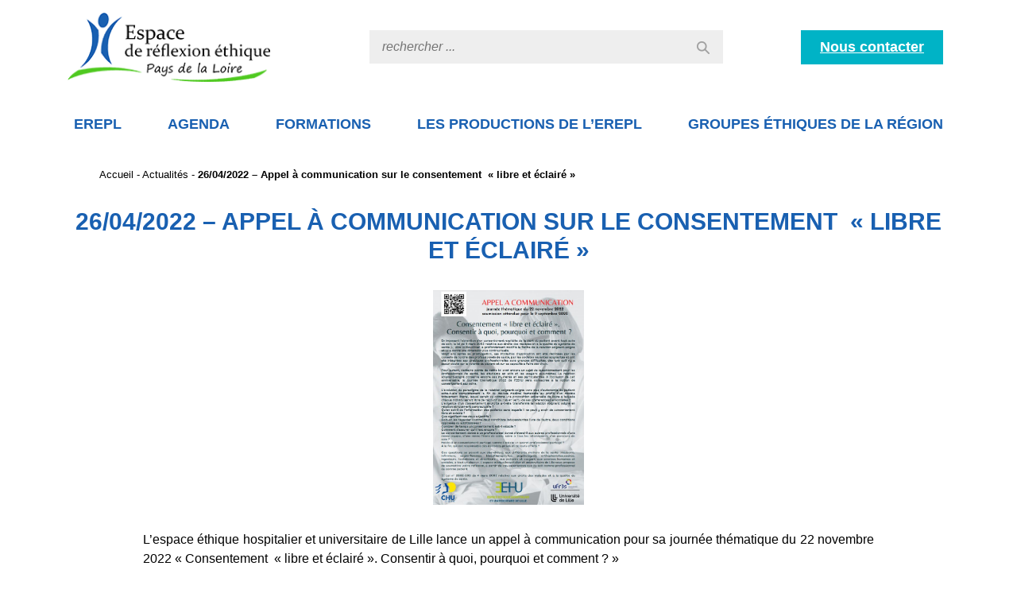

--- FILE ---
content_type: text/html; charset=UTF-8
request_url: https://www.erepl.fr/2022/04/26/26-04-2022-appel-a-communication-sur-le-consentement-libre-et-eclaire/
body_size: 24799
content:

<!doctype html>
<html lang="fr-FR">
	<head><meta charset="UTF-8"><script>if(navigator.userAgent.match(/MSIE|Internet Explorer/i)||navigator.userAgent.match(/Trident\/7\..*?rv:11/i)){var href=document.location.href;if(!href.match(/[?&]nowprocket/)){if(href.indexOf("?")==-1){if(href.indexOf("#")==-1){document.location.href=href+"?nowprocket=1"}else{document.location.href=href.replace("#","?nowprocket=1#")}}else{if(href.indexOf("#")==-1){document.location.href=href+"&nowprocket=1"}else{document.location.href=href.replace("#","&nowprocket=1#")}}}}</script><script>(()=>{class RocketLazyLoadScripts{constructor(){this.v="2.0.4",this.userEvents=["keydown","keyup","mousedown","mouseup","mousemove","mouseover","mouseout","touchmove","touchstart","touchend","touchcancel","wheel","click","dblclick","input"],this.attributeEvents=["onblur","onclick","oncontextmenu","ondblclick","onfocus","onmousedown","onmouseenter","onmouseleave","onmousemove","onmouseout","onmouseover","onmouseup","onmousewheel","onscroll","onsubmit"]}async t(){this.i(),this.o(),/iP(ad|hone)/.test(navigator.userAgent)&&this.h(),this.u(),this.l(this),this.m(),this.k(this),this.p(this),this._(),await Promise.all([this.R(),this.L()]),this.lastBreath=Date.now(),this.S(this),this.P(),this.D(),this.O(),this.M(),await this.C(this.delayedScripts.normal),await this.C(this.delayedScripts.defer),await this.C(this.delayedScripts.async),await this.T(),await this.F(),await this.j(),await this.A(),window.dispatchEvent(new Event("rocket-allScriptsLoaded")),this.everythingLoaded=!0,this.lastTouchEnd&&await new Promise(t=>setTimeout(t,500-Date.now()+this.lastTouchEnd)),this.I(),this.H(),this.U(),this.W()}i(){this.CSPIssue=sessionStorage.getItem("rocketCSPIssue"),document.addEventListener("securitypolicyviolation",t=>{this.CSPIssue||"script-src-elem"!==t.violatedDirective||"data"!==t.blockedURI||(this.CSPIssue=!0,sessionStorage.setItem("rocketCSPIssue",!0))},{isRocket:!0})}o(){window.addEventListener("pageshow",t=>{this.persisted=t.persisted,this.realWindowLoadedFired=!0},{isRocket:!0}),window.addEventListener("pagehide",()=>{this.onFirstUserAction=null},{isRocket:!0})}h(){let t;function e(e){t=e}window.addEventListener("touchstart",e,{isRocket:!0}),window.addEventListener("touchend",function i(o){o.changedTouches[0]&&t.changedTouches[0]&&Math.abs(o.changedTouches[0].pageX-t.changedTouches[0].pageX)<10&&Math.abs(o.changedTouches[0].pageY-t.changedTouches[0].pageY)<10&&o.timeStamp-t.timeStamp<200&&(window.removeEventListener("touchstart",e,{isRocket:!0}),window.removeEventListener("touchend",i,{isRocket:!0}),"INPUT"===o.target.tagName&&"text"===o.target.type||(o.target.dispatchEvent(new TouchEvent("touchend",{target:o.target,bubbles:!0})),o.target.dispatchEvent(new MouseEvent("mouseover",{target:o.target,bubbles:!0})),o.target.dispatchEvent(new PointerEvent("click",{target:o.target,bubbles:!0,cancelable:!0,detail:1,clientX:o.changedTouches[0].clientX,clientY:o.changedTouches[0].clientY})),event.preventDefault()))},{isRocket:!0})}q(t){this.userActionTriggered||("mousemove"!==t.type||this.firstMousemoveIgnored?"keyup"===t.type||"mouseover"===t.type||"mouseout"===t.type||(this.userActionTriggered=!0,this.onFirstUserAction&&this.onFirstUserAction()):this.firstMousemoveIgnored=!0),"click"===t.type&&t.preventDefault(),t.stopPropagation(),t.stopImmediatePropagation(),"touchstart"===this.lastEvent&&"touchend"===t.type&&(this.lastTouchEnd=Date.now()),"click"===t.type&&(this.lastTouchEnd=0),this.lastEvent=t.type,t.composedPath&&t.composedPath()[0].getRootNode()instanceof ShadowRoot&&(t.rocketTarget=t.composedPath()[0]),this.savedUserEvents.push(t)}u(){this.savedUserEvents=[],this.userEventHandler=this.q.bind(this),this.userEvents.forEach(t=>window.addEventListener(t,this.userEventHandler,{passive:!1,isRocket:!0})),document.addEventListener("visibilitychange",this.userEventHandler,{isRocket:!0})}U(){this.userEvents.forEach(t=>window.removeEventListener(t,this.userEventHandler,{passive:!1,isRocket:!0})),document.removeEventListener("visibilitychange",this.userEventHandler,{isRocket:!0}),this.savedUserEvents.forEach(t=>{(t.rocketTarget||t.target).dispatchEvent(new window[t.constructor.name](t.type,t))})}m(){const t="return false",e=Array.from(this.attributeEvents,t=>"data-rocket-"+t),i="["+this.attributeEvents.join("],[")+"]",o="[data-rocket-"+this.attributeEvents.join("],[data-rocket-")+"]",s=(e,i,o)=>{o&&o!==t&&(e.setAttribute("data-rocket-"+i,o),e["rocket"+i]=new Function("event",o),e.setAttribute(i,t))};new MutationObserver(t=>{for(const n of t)"attributes"===n.type&&(n.attributeName.startsWith("data-rocket-")||this.everythingLoaded?n.attributeName.startsWith("data-rocket-")&&this.everythingLoaded&&this.N(n.target,n.attributeName.substring(12)):s(n.target,n.attributeName,n.target.getAttribute(n.attributeName))),"childList"===n.type&&n.addedNodes.forEach(t=>{if(t.nodeType===Node.ELEMENT_NODE)if(this.everythingLoaded)for(const i of[t,...t.querySelectorAll(o)])for(const t of i.getAttributeNames())e.includes(t)&&this.N(i,t.substring(12));else for(const e of[t,...t.querySelectorAll(i)])for(const t of e.getAttributeNames())this.attributeEvents.includes(t)&&s(e,t,e.getAttribute(t))})}).observe(document,{subtree:!0,childList:!0,attributeFilter:[...this.attributeEvents,...e]})}I(){this.attributeEvents.forEach(t=>{document.querySelectorAll("[data-rocket-"+t+"]").forEach(e=>{this.N(e,t)})})}N(t,e){const i=t.getAttribute("data-rocket-"+e);i&&(t.setAttribute(e,i),t.removeAttribute("data-rocket-"+e))}k(t){Object.defineProperty(HTMLElement.prototype,"onclick",{get(){return this.rocketonclick||null},set(e){this.rocketonclick=e,this.setAttribute(t.everythingLoaded?"onclick":"data-rocket-onclick","this.rocketonclick(event)")}})}S(t){function e(e,i){let o=e[i];e[i]=null,Object.defineProperty(e,i,{get:()=>o,set(s){t.everythingLoaded?o=s:e["rocket"+i]=o=s}})}e(document,"onreadystatechange"),e(window,"onload"),e(window,"onpageshow");try{Object.defineProperty(document,"readyState",{get:()=>t.rocketReadyState,set(e){t.rocketReadyState=e},configurable:!0}),document.readyState="loading"}catch(t){console.log("WPRocket DJE readyState conflict, bypassing")}}l(t){this.originalAddEventListener=EventTarget.prototype.addEventListener,this.originalRemoveEventListener=EventTarget.prototype.removeEventListener,this.savedEventListeners=[],EventTarget.prototype.addEventListener=function(e,i,o){o&&o.isRocket||!t.B(e,this)&&!t.userEvents.includes(e)||t.B(e,this)&&!t.userActionTriggered||e.startsWith("rocket-")||t.everythingLoaded?t.originalAddEventListener.call(this,e,i,o):(t.savedEventListeners.push({target:this,remove:!1,type:e,func:i,options:o}),"mouseenter"!==e&&"mouseleave"!==e||t.originalAddEventListener.call(this,e,t.savedUserEvents.push,o))},EventTarget.prototype.removeEventListener=function(e,i,o){o&&o.isRocket||!t.B(e,this)&&!t.userEvents.includes(e)||t.B(e,this)&&!t.userActionTriggered||e.startsWith("rocket-")||t.everythingLoaded?t.originalRemoveEventListener.call(this,e,i,o):t.savedEventListeners.push({target:this,remove:!0,type:e,func:i,options:o})}}J(t,e){this.savedEventListeners=this.savedEventListeners.filter(i=>{let o=i.type,s=i.target||window;return e!==o||t!==s||(this.B(o,s)&&(i.type="rocket-"+o),this.$(i),!1)})}H(){EventTarget.prototype.addEventListener=this.originalAddEventListener,EventTarget.prototype.removeEventListener=this.originalRemoveEventListener,this.savedEventListeners.forEach(t=>this.$(t))}$(t){t.remove?this.originalRemoveEventListener.call(t.target,t.type,t.func,t.options):this.originalAddEventListener.call(t.target,t.type,t.func,t.options)}p(t){let e;function i(e){return t.everythingLoaded?e:e.split(" ").map(t=>"load"===t||t.startsWith("load.")?"rocket-jquery-load":t).join(" ")}function o(o){function s(e){const s=o.fn[e];o.fn[e]=o.fn.init.prototype[e]=function(){return this[0]===window&&t.userActionTriggered&&("string"==typeof arguments[0]||arguments[0]instanceof String?arguments[0]=i(arguments[0]):"object"==typeof arguments[0]&&Object.keys(arguments[0]).forEach(t=>{const e=arguments[0][t];delete arguments[0][t],arguments[0][i(t)]=e})),s.apply(this,arguments),this}}if(o&&o.fn&&!t.allJQueries.includes(o)){const e={DOMContentLoaded:[],"rocket-DOMContentLoaded":[]};for(const t in e)document.addEventListener(t,()=>{e[t].forEach(t=>t())},{isRocket:!0});o.fn.ready=o.fn.init.prototype.ready=function(i){function s(){parseInt(o.fn.jquery)>2?setTimeout(()=>i.bind(document)(o)):i.bind(document)(o)}return"function"==typeof i&&(t.realDomReadyFired?!t.userActionTriggered||t.fauxDomReadyFired?s():e["rocket-DOMContentLoaded"].push(s):e.DOMContentLoaded.push(s)),o([])},s("on"),s("one"),s("off"),t.allJQueries.push(o)}e=o}t.allJQueries=[],o(window.jQuery),Object.defineProperty(window,"jQuery",{get:()=>e,set(t){o(t)}})}P(){const t=new Map;document.write=document.writeln=function(e){const i=document.currentScript,o=document.createRange(),s=i.parentElement;let n=t.get(i);void 0===n&&(n=i.nextSibling,t.set(i,n));const c=document.createDocumentFragment();o.setStart(c,0),c.appendChild(o.createContextualFragment(e)),s.insertBefore(c,n)}}async R(){return new Promise(t=>{this.userActionTriggered?t():this.onFirstUserAction=t})}async L(){return new Promise(t=>{document.addEventListener("DOMContentLoaded",()=>{this.realDomReadyFired=!0,t()},{isRocket:!0})})}async j(){return this.realWindowLoadedFired?Promise.resolve():new Promise(t=>{window.addEventListener("load",t,{isRocket:!0})})}M(){this.pendingScripts=[];this.scriptsMutationObserver=new MutationObserver(t=>{for(const e of t)e.addedNodes.forEach(t=>{"SCRIPT"!==t.tagName||t.noModule||t.isWPRocket||this.pendingScripts.push({script:t,promise:new Promise(e=>{const i=()=>{const i=this.pendingScripts.findIndex(e=>e.script===t);i>=0&&this.pendingScripts.splice(i,1),e()};t.addEventListener("load",i,{isRocket:!0}),t.addEventListener("error",i,{isRocket:!0}),setTimeout(i,1e3)})})})}),this.scriptsMutationObserver.observe(document,{childList:!0,subtree:!0})}async F(){await this.X(),this.pendingScripts.length?(await this.pendingScripts[0].promise,await this.F()):this.scriptsMutationObserver.disconnect()}D(){this.delayedScripts={normal:[],async:[],defer:[]},document.querySelectorAll("script[type$=rocketlazyloadscript]").forEach(t=>{t.hasAttribute("data-rocket-src")?t.hasAttribute("async")&&!1!==t.async?this.delayedScripts.async.push(t):t.hasAttribute("defer")&&!1!==t.defer||"module"===t.getAttribute("data-rocket-type")?this.delayedScripts.defer.push(t):this.delayedScripts.normal.push(t):this.delayedScripts.normal.push(t)})}async _(){await this.L();let t=[];document.querySelectorAll("script[type$=rocketlazyloadscript][data-rocket-src]").forEach(e=>{let i=e.getAttribute("data-rocket-src");if(i&&!i.startsWith("data:")){i.startsWith("//")&&(i=location.protocol+i);try{const o=new URL(i).origin;o!==location.origin&&t.push({src:o,crossOrigin:e.crossOrigin||"module"===e.getAttribute("data-rocket-type")})}catch(t){}}}),t=[...new Map(t.map(t=>[JSON.stringify(t),t])).values()],this.Y(t,"preconnect")}async G(t){if(await this.K(),!0!==t.noModule||!("noModule"in HTMLScriptElement.prototype))return new Promise(e=>{let i;function o(){(i||t).setAttribute("data-rocket-status","executed"),e()}try{if(navigator.userAgent.includes("Firefox/")||""===navigator.vendor||this.CSPIssue)i=document.createElement("script"),[...t.attributes].forEach(t=>{let e=t.nodeName;"type"!==e&&("data-rocket-type"===e&&(e="type"),"data-rocket-src"===e&&(e="src"),i.setAttribute(e,t.nodeValue))}),t.text&&(i.text=t.text),t.nonce&&(i.nonce=t.nonce),i.hasAttribute("src")?(i.addEventListener("load",o,{isRocket:!0}),i.addEventListener("error",()=>{i.setAttribute("data-rocket-status","failed-network"),e()},{isRocket:!0}),setTimeout(()=>{i.isConnected||e()},1)):(i.text=t.text,o()),i.isWPRocket=!0,t.parentNode.replaceChild(i,t);else{const i=t.getAttribute("data-rocket-type"),s=t.getAttribute("data-rocket-src");i?(t.type=i,t.removeAttribute("data-rocket-type")):t.removeAttribute("type"),t.addEventListener("load",o,{isRocket:!0}),t.addEventListener("error",i=>{this.CSPIssue&&i.target.src.startsWith("data:")?(console.log("WPRocket: CSP fallback activated"),t.removeAttribute("src"),this.G(t).then(e)):(t.setAttribute("data-rocket-status","failed-network"),e())},{isRocket:!0}),s?(t.fetchPriority="high",t.removeAttribute("data-rocket-src"),t.src=s):t.src="data:text/javascript;base64,"+window.btoa(unescape(encodeURIComponent(t.text)))}}catch(i){t.setAttribute("data-rocket-status","failed-transform"),e()}});t.setAttribute("data-rocket-status","skipped")}async C(t){const e=t.shift();return e?(e.isConnected&&await this.G(e),this.C(t)):Promise.resolve()}O(){this.Y([...this.delayedScripts.normal,...this.delayedScripts.defer,...this.delayedScripts.async],"preload")}Y(t,e){this.trash=this.trash||[];let i=!0;var o=document.createDocumentFragment();t.forEach(t=>{const s=t.getAttribute&&t.getAttribute("data-rocket-src")||t.src;if(s&&!s.startsWith("data:")){const n=document.createElement("link");n.href=s,n.rel=e,"preconnect"!==e&&(n.as="script",n.fetchPriority=i?"high":"low"),t.getAttribute&&"module"===t.getAttribute("data-rocket-type")&&(n.crossOrigin=!0),t.crossOrigin&&(n.crossOrigin=t.crossOrigin),t.integrity&&(n.integrity=t.integrity),t.nonce&&(n.nonce=t.nonce),o.appendChild(n),this.trash.push(n),i=!1}}),document.head.appendChild(o)}W(){this.trash.forEach(t=>t.remove())}async T(){try{document.readyState="interactive"}catch(t){}this.fauxDomReadyFired=!0;try{await this.K(),this.J(document,"readystatechange"),document.dispatchEvent(new Event("rocket-readystatechange")),await this.K(),document.rocketonreadystatechange&&document.rocketonreadystatechange(),await this.K(),this.J(document,"DOMContentLoaded"),document.dispatchEvent(new Event("rocket-DOMContentLoaded")),await this.K(),this.J(window,"DOMContentLoaded"),window.dispatchEvent(new Event("rocket-DOMContentLoaded"))}catch(t){console.error(t)}}async A(){try{document.readyState="complete"}catch(t){}try{await this.K(),this.J(document,"readystatechange"),document.dispatchEvent(new Event("rocket-readystatechange")),await this.K(),document.rocketonreadystatechange&&document.rocketonreadystatechange(),await this.K(),this.J(window,"load"),window.dispatchEvent(new Event("rocket-load")),await this.K(),window.rocketonload&&window.rocketonload(),await this.K(),this.allJQueries.forEach(t=>t(window).trigger("rocket-jquery-load")),await this.K(),this.J(window,"pageshow");const t=new Event("rocket-pageshow");t.persisted=this.persisted,window.dispatchEvent(t),await this.K(),window.rocketonpageshow&&window.rocketonpageshow({persisted:this.persisted})}catch(t){console.error(t)}}async K(){Date.now()-this.lastBreath>45&&(await this.X(),this.lastBreath=Date.now())}async X(){return document.hidden?new Promise(t=>setTimeout(t)):new Promise(t=>requestAnimationFrame(t))}B(t,e){return e===document&&"readystatechange"===t||(e===document&&"DOMContentLoaded"===t||(e===window&&"DOMContentLoaded"===t||(e===window&&"load"===t||e===window&&"pageshow"===t)))}static run(){(new RocketLazyLoadScripts).t()}}RocketLazyLoadScripts.run()})();</script>
		
		<meta name="viewport" content="width=device-width, initial-scale=1">
		<link rel="profile" href="https://gmpg.org/xfn/11">
		<meta name='robots' content='index, follow, max-image-preview:large, max-snippet:-1, max-video-preview:-1' />

	<!-- This site is optimized with the Yoast SEO plugin v26.7 - https://yoast.com/wordpress/plugins/seo/ -->
	<title>26/04/2022 - Appel à communication sur le consentement  « libre et éclairé » - EREPL</title>
	<link rel="canonical" href="https://www.erepl.fr/2022/04/26/26-04-2022-appel-a-communication-sur-le-consentement-libre-et-eclaire/" />
	<meta property="og:locale" content="fr_FR" />
	<meta property="og:type" content="article" />
	<meta property="og:title" content="26/04/2022 - Appel à communication sur le consentement  « libre et éclairé » - EREPL" />
	<meta property="og:url" content="https://www.erepl.fr/2022/04/26/26-04-2022-appel-a-communication-sur-le-consentement-libre-et-eclaire/" />
	<meta property="og:site_name" content="EREPL" />
	<meta property="article:published_time" content="2022-04-26T07:01:24+00:00" />
	<meta property="article:modified_time" content="2022-04-26T07:04:33+00:00" />
	<meta property="og:image" content="https://10573c44.delivery.rocketcdn.me/wp-content/uploads/2022/04/dzqsd.jpg" />
	<meta property="og:image:width" content="549" />
	<meta property="og:image:height" content="781" />
	<meta property="og:image:type" content="image/jpeg" />
	<meta name="author" content="Jeremy Gastellu" />
	<meta name="twitter:card" content="summary_large_image" />
	<meta name="twitter:label1" content="Écrit par" />
	<meta name="twitter:data1" content="Jeremy Gastellu" />
	<script type="application/ld+json" class="yoast-schema-graph">{"@context":"https://schema.org","@graph":[{"@type":"Article","@id":"https://www.erepl.fr/2022/04/26/26-04-2022-appel-a-communication-sur-le-consentement-libre-et-eclaire/#article","isPartOf":{"@id":"https://www.erepl.fr/2022/04/26/26-04-2022-appel-a-communication-sur-le-consentement-libre-et-eclaire/"},"author":{"name":"Jeremy Gastellu","@id":"https://www.erepl.fr/#/schema/person/16f4418de10762418866af63c2135fde"},"headline":"26/04/2022 &#8211; Appel à communication sur le consentement  « libre et éclairé »","datePublished":"2022-04-26T07:01:24+00:00","dateModified":"2022-04-26T07:04:33+00:00","mainEntityOfPage":{"@id":"https://www.erepl.fr/2022/04/26/26-04-2022-appel-a-communication-sur-le-consentement-libre-et-eclaire/"},"wordCount":9,"image":{"@id":"https://www.erepl.fr/2022/04/26/26-04-2022-appel-a-communication-sur-le-consentement-libre-et-eclaire/#primaryimage"},"thumbnailUrl":"https://10573c44.delivery.rocketcdn.me/wp-content/uploads/2022/04/dzqsd.jpg","inLanguage":"fr-FR"},{"@type":"WebPage","@id":"https://www.erepl.fr/2022/04/26/26-04-2022-appel-a-communication-sur-le-consentement-libre-et-eclaire/","url":"https://www.erepl.fr/2022/04/26/26-04-2022-appel-a-communication-sur-le-consentement-libre-et-eclaire/","name":"26/04/2022 - Appel à communication sur le consentement  « libre et éclairé » - EREPL","isPartOf":{"@id":"https://www.erepl.fr/#website"},"primaryImageOfPage":{"@id":"https://www.erepl.fr/2022/04/26/26-04-2022-appel-a-communication-sur-le-consentement-libre-et-eclaire/#primaryimage"},"image":{"@id":"https://www.erepl.fr/2022/04/26/26-04-2022-appel-a-communication-sur-le-consentement-libre-et-eclaire/#primaryimage"},"thumbnailUrl":"https://10573c44.delivery.rocketcdn.me/wp-content/uploads/2022/04/dzqsd.jpg","datePublished":"2022-04-26T07:01:24+00:00","dateModified":"2022-04-26T07:04:33+00:00","author":{"@id":"https://www.erepl.fr/#/schema/person/16f4418de10762418866af63c2135fde"},"breadcrumb":{"@id":"https://www.erepl.fr/2022/04/26/26-04-2022-appel-a-communication-sur-le-consentement-libre-et-eclaire/#breadcrumb"},"inLanguage":"fr-FR","potentialAction":[{"@type":"ReadAction","target":["https://www.erepl.fr/2022/04/26/26-04-2022-appel-a-communication-sur-le-consentement-libre-et-eclaire/"]}]},{"@type":"ImageObject","inLanguage":"fr-FR","@id":"https://www.erepl.fr/2022/04/26/26-04-2022-appel-a-communication-sur-le-consentement-libre-et-eclaire/#primaryimage","url":"https://10573c44.delivery.rocketcdn.me/wp-content/uploads/2022/04/dzqsd.jpg","contentUrl":"https://10573c44.delivery.rocketcdn.me/wp-content/uploads/2022/04/dzqsd.jpg","width":549,"height":781},{"@type":"BreadcrumbList","@id":"https://www.erepl.fr/2022/04/26/26-04-2022-appel-a-communication-sur-le-consentement-libre-et-eclaire/#breadcrumb","itemListElement":[{"@type":"ListItem","position":1,"name":"Accueil","item":"https://www.erepl.fr/"},{"@type":"ListItem","position":2,"name":"Actualités","item":"https://www.erepl.fr/actualites/"},{"@type":"ListItem","position":3,"name":"26/04/2022 &#8211; Appel à communication sur le consentement  « libre et éclairé »"}]},{"@type":"WebSite","@id":"https://www.erepl.fr/#website","url":"https://www.erepl.fr/","name":"EREPL","description":"Espace de Réflexion Ethique des Pays de la Loire","potentialAction":[{"@type":"SearchAction","target":{"@type":"EntryPoint","urlTemplate":"https://www.erepl.fr/?s={search_term_string}"},"query-input":{"@type":"PropertyValueSpecification","valueRequired":true,"valueName":"search_term_string"}}],"inLanguage":"fr-FR"},{"@type":"Person","@id":"https://www.erepl.fr/#/schema/person/16f4418de10762418866af63c2135fde","name":"Jeremy Gastellu","image":{"@type":"ImageObject","inLanguage":"fr-FR","@id":"https://www.erepl.fr/#/schema/person/image/","url":"https://secure.gravatar.com/avatar/3b15bfaf6f124ce8512914adb38a3f9a2d24c50d47e635b7854aaefb870a6688?s=96&d=mm&r=g","contentUrl":"https://secure.gravatar.com/avatar/3b15bfaf6f124ce8512914adb38a3f9a2d24c50d47e635b7854aaefb870a6688?s=96&d=mm&r=g","caption":"Jeremy Gastellu"},"url":"https://www.erepl.fr/author/jeremy-gastelluchu-angers-fr/"}]}</script>
	<!-- / Yoast SEO plugin. -->


<link rel='dns-prefetch' href='//stackpath.bootstrapcdn.com' />
<link rel='dns-prefetch' href='//cdn.jsdelivr.net' />
<link rel='dns-prefetch' href='//use.fontawesome.com' />
<link rel='dns-prefetch' href='//10573c44.delivery.rocketcdn.me' />

<link href='https://10573c44.delivery.rocketcdn.me' rel='preconnect' />
<link rel="alternate" title="oEmbed (JSON)" type="application/json+oembed" href="https://www.erepl.fr/wp-json/oembed/1.0/embed?url=https%3A%2F%2Fwww.erepl.fr%2F2022%2F04%2F26%2F26-04-2022-appel-a-communication-sur-le-consentement-libre-et-eclaire%2F" />
<link rel="alternate" title="oEmbed (XML)" type="text/xml+oembed" href="https://www.erepl.fr/wp-json/oembed/1.0/embed?url=https%3A%2F%2Fwww.erepl.fr%2F2022%2F04%2F26%2F26-04-2022-appel-a-communication-sur-le-consentement-libre-et-eclaire%2F&#038;format=xml" />
<style id='wp-img-auto-sizes-contain-inline-css' type='text/css'>
img:is([sizes=auto i],[sizes^="auto," i]){contain-intrinsic-size:3000px 1500px}
/*# sourceURL=wp-img-auto-sizes-contain-inline-css */
</style>
<style id='wp-emoji-styles-inline-css' type='text/css'>

	img.wp-smiley, img.emoji {
		display: inline !important;
		border: none !important;
		box-shadow: none !important;
		height: 1em !important;
		width: 1em !important;
		margin: 0 0.07em !important;
		vertical-align: -0.1em !important;
		background: none !important;
		padding: 0 !important;
	}
/*# sourceURL=wp-emoji-styles-inline-css */
</style>
<link rel='stylesheet' id='wp-block-library-css' href='https://10573c44.delivery.rocketcdn.me/wp-includes/css/dist/block-library/style.min.css?ver=4424c7a3c47748dcdf9ef2e99fe4e1bd' type='text/css' media='all' />
<style id='global-styles-inline-css' type='text/css'>
:root{--wp--preset--aspect-ratio--square: 1;--wp--preset--aspect-ratio--4-3: 4/3;--wp--preset--aspect-ratio--3-4: 3/4;--wp--preset--aspect-ratio--3-2: 3/2;--wp--preset--aspect-ratio--2-3: 2/3;--wp--preset--aspect-ratio--16-9: 16/9;--wp--preset--aspect-ratio--9-16: 9/16;--wp--preset--color--black: #000000;--wp--preset--color--cyan-bluish-gray: #abb8c3;--wp--preset--color--white: #ffffff;--wp--preset--color--pale-pink: #f78da7;--wp--preset--color--vivid-red: #cf2e2e;--wp--preset--color--luminous-vivid-orange: #ff6900;--wp--preset--color--luminous-vivid-amber: #fcb900;--wp--preset--color--light-green-cyan: #7bdcb5;--wp--preset--color--vivid-green-cyan: #00d084;--wp--preset--color--pale-cyan-blue: #8ed1fc;--wp--preset--color--vivid-cyan-blue: #0693e3;--wp--preset--color--vivid-purple: #9b51e0;--wp--preset--gradient--vivid-cyan-blue-to-vivid-purple: linear-gradient(135deg,rgb(6,147,227) 0%,rgb(155,81,224) 100%);--wp--preset--gradient--light-green-cyan-to-vivid-green-cyan: linear-gradient(135deg,rgb(122,220,180) 0%,rgb(0,208,130) 100%);--wp--preset--gradient--luminous-vivid-amber-to-luminous-vivid-orange: linear-gradient(135deg,rgb(252,185,0) 0%,rgb(255,105,0) 100%);--wp--preset--gradient--luminous-vivid-orange-to-vivid-red: linear-gradient(135deg,rgb(255,105,0) 0%,rgb(207,46,46) 100%);--wp--preset--gradient--very-light-gray-to-cyan-bluish-gray: linear-gradient(135deg,rgb(238,238,238) 0%,rgb(169,184,195) 100%);--wp--preset--gradient--cool-to-warm-spectrum: linear-gradient(135deg,rgb(74,234,220) 0%,rgb(151,120,209) 20%,rgb(207,42,186) 40%,rgb(238,44,130) 60%,rgb(251,105,98) 80%,rgb(254,248,76) 100%);--wp--preset--gradient--blush-light-purple: linear-gradient(135deg,rgb(255,206,236) 0%,rgb(152,150,240) 100%);--wp--preset--gradient--blush-bordeaux: linear-gradient(135deg,rgb(254,205,165) 0%,rgb(254,45,45) 50%,rgb(107,0,62) 100%);--wp--preset--gradient--luminous-dusk: linear-gradient(135deg,rgb(255,203,112) 0%,rgb(199,81,192) 50%,rgb(65,88,208) 100%);--wp--preset--gradient--pale-ocean: linear-gradient(135deg,rgb(255,245,203) 0%,rgb(182,227,212) 50%,rgb(51,167,181) 100%);--wp--preset--gradient--electric-grass: linear-gradient(135deg,rgb(202,248,128) 0%,rgb(113,206,126) 100%);--wp--preset--gradient--midnight: linear-gradient(135deg,rgb(2,3,129) 0%,rgb(40,116,252) 100%);--wp--preset--font-size--small: 13px;--wp--preset--font-size--medium: 20px;--wp--preset--font-size--large: 36px;--wp--preset--font-size--x-large: 42px;--wp--preset--spacing--20: 0.44rem;--wp--preset--spacing--30: 0.67rem;--wp--preset--spacing--40: 1rem;--wp--preset--spacing--50: 1.5rem;--wp--preset--spacing--60: 2.25rem;--wp--preset--spacing--70: 3.38rem;--wp--preset--spacing--80: 5.06rem;--wp--preset--shadow--natural: 6px 6px 9px rgba(0, 0, 0, 0.2);--wp--preset--shadow--deep: 12px 12px 50px rgba(0, 0, 0, 0.4);--wp--preset--shadow--sharp: 6px 6px 0px rgba(0, 0, 0, 0.2);--wp--preset--shadow--outlined: 6px 6px 0px -3px rgb(255, 255, 255), 6px 6px rgb(0, 0, 0);--wp--preset--shadow--crisp: 6px 6px 0px rgb(0, 0, 0);}:where(.is-layout-flex){gap: 0.5em;}:where(.is-layout-grid){gap: 0.5em;}body .is-layout-flex{display: flex;}.is-layout-flex{flex-wrap: wrap;align-items: center;}.is-layout-flex > :is(*, div){margin: 0;}body .is-layout-grid{display: grid;}.is-layout-grid > :is(*, div){margin: 0;}:where(.wp-block-columns.is-layout-flex){gap: 2em;}:where(.wp-block-columns.is-layout-grid){gap: 2em;}:where(.wp-block-post-template.is-layout-flex){gap: 1.25em;}:where(.wp-block-post-template.is-layout-grid){gap: 1.25em;}.has-black-color{color: var(--wp--preset--color--black) !important;}.has-cyan-bluish-gray-color{color: var(--wp--preset--color--cyan-bluish-gray) !important;}.has-white-color{color: var(--wp--preset--color--white) !important;}.has-pale-pink-color{color: var(--wp--preset--color--pale-pink) !important;}.has-vivid-red-color{color: var(--wp--preset--color--vivid-red) !important;}.has-luminous-vivid-orange-color{color: var(--wp--preset--color--luminous-vivid-orange) !important;}.has-luminous-vivid-amber-color{color: var(--wp--preset--color--luminous-vivid-amber) !important;}.has-light-green-cyan-color{color: var(--wp--preset--color--light-green-cyan) !important;}.has-vivid-green-cyan-color{color: var(--wp--preset--color--vivid-green-cyan) !important;}.has-pale-cyan-blue-color{color: var(--wp--preset--color--pale-cyan-blue) !important;}.has-vivid-cyan-blue-color{color: var(--wp--preset--color--vivid-cyan-blue) !important;}.has-vivid-purple-color{color: var(--wp--preset--color--vivid-purple) !important;}.has-black-background-color{background-color: var(--wp--preset--color--black) !important;}.has-cyan-bluish-gray-background-color{background-color: var(--wp--preset--color--cyan-bluish-gray) !important;}.has-white-background-color{background-color: var(--wp--preset--color--white) !important;}.has-pale-pink-background-color{background-color: var(--wp--preset--color--pale-pink) !important;}.has-vivid-red-background-color{background-color: var(--wp--preset--color--vivid-red) !important;}.has-luminous-vivid-orange-background-color{background-color: var(--wp--preset--color--luminous-vivid-orange) !important;}.has-luminous-vivid-amber-background-color{background-color: var(--wp--preset--color--luminous-vivid-amber) !important;}.has-light-green-cyan-background-color{background-color: var(--wp--preset--color--light-green-cyan) !important;}.has-vivid-green-cyan-background-color{background-color: var(--wp--preset--color--vivid-green-cyan) !important;}.has-pale-cyan-blue-background-color{background-color: var(--wp--preset--color--pale-cyan-blue) !important;}.has-vivid-cyan-blue-background-color{background-color: var(--wp--preset--color--vivid-cyan-blue) !important;}.has-vivid-purple-background-color{background-color: var(--wp--preset--color--vivid-purple) !important;}.has-black-border-color{border-color: var(--wp--preset--color--black) !important;}.has-cyan-bluish-gray-border-color{border-color: var(--wp--preset--color--cyan-bluish-gray) !important;}.has-white-border-color{border-color: var(--wp--preset--color--white) !important;}.has-pale-pink-border-color{border-color: var(--wp--preset--color--pale-pink) !important;}.has-vivid-red-border-color{border-color: var(--wp--preset--color--vivid-red) !important;}.has-luminous-vivid-orange-border-color{border-color: var(--wp--preset--color--luminous-vivid-orange) !important;}.has-luminous-vivid-amber-border-color{border-color: var(--wp--preset--color--luminous-vivid-amber) !important;}.has-light-green-cyan-border-color{border-color: var(--wp--preset--color--light-green-cyan) !important;}.has-vivid-green-cyan-border-color{border-color: var(--wp--preset--color--vivid-green-cyan) !important;}.has-pale-cyan-blue-border-color{border-color: var(--wp--preset--color--pale-cyan-blue) !important;}.has-vivid-cyan-blue-border-color{border-color: var(--wp--preset--color--vivid-cyan-blue) !important;}.has-vivid-purple-border-color{border-color: var(--wp--preset--color--vivid-purple) !important;}.has-vivid-cyan-blue-to-vivid-purple-gradient-background{background: var(--wp--preset--gradient--vivid-cyan-blue-to-vivid-purple) !important;}.has-light-green-cyan-to-vivid-green-cyan-gradient-background{background: var(--wp--preset--gradient--light-green-cyan-to-vivid-green-cyan) !important;}.has-luminous-vivid-amber-to-luminous-vivid-orange-gradient-background{background: var(--wp--preset--gradient--luminous-vivid-amber-to-luminous-vivid-orange) !important;}.has-luminous-vivid-orange-to-vivid-red-gradient-background{background: var(--wp--preset--gradient--luminous-vivid-orange-to-vivid-red) !important;}.has-very-light-gray-to-cyan-bluish-gray-gradient-background{background: var(--wp--preset--gradient--very-light-gray-to-cyan-bluish-gray) !important;}.has-cool-to-warm-spectrum-gradient-background{background: var(--wp--preset--gradient--cool-to-warm-spectrum) !important;}.has-blush-light-purple-gradient-background{background: var(--wp--preset--gradient--blush-light-purple) !important;}.has-blush-bordeaux-gradient-background{background: var(--wp--preset--gradient--blush-bordeaux) !important;}.has-luminous-dusk-gradient-background{background: var(--wp--preset--gradient--luminous-dusk) !important;}.has-pale-ocean-gradient-background{background: var(--wp--preset--gradient--pale-ocean) !important;}.has-electric-grass-gradient-background{background: var(--wp--preset--gradient--electric-grass) !important;}.has-midnight-gradient-background{background: var(--wp--preset--gradient--midnight) !important;}.has-small-font-size{font-size: var(--wp--preset--font-size--small) !important;}.has-medium-font-size{font-size: var(--wp--preset--font-size--medium) !important;}.has-large-font-size{font-size: var(--wp--preset--font-size--large) !important;}.has-x-large-font-size{font-size: var(--wp--preset--font-size--x-large) !important;}
/*# sourceURL=global-styles-inline-css */
</style>

<style id='classic-theme-styles-inline-css' type='text/css'>
/*! This file is auto-generated */
.wp-block-button__link{color:#fff;background-color:#32373c;border-radius:9999px;box-shadow:none;text-decoration:none;padding:calc(.667em + 2px) calc(1.333em + 2px);font-size:1.125em}.wp-block-file__button{background:#32373c;color:#fff;text-decoration:none}
/*# sourceURL=/wp-includes/css/classic-themes.min.css */
</style>
<link data-minify="1" rel='stylesheet' id='bootstrap-css' href='https://10573c44.delivery.rocketcdn.me/wp-content/cache/min/1/bootstrap/4.5.0/css/bootstrap.min.css?ver=1761669315' type='text/css' media='all' />
<link data-minify="1" rel='stylesheet' id='font-awesome-css' href='https://10573c44.delivery.rocketcdn.me/wp-content/cache/min/1/releases/v5.3.1/css/all.css?ver=1761669315' type='text/css' media='all' />
<link data-minify="1" rel='stylesheet' id='select2-css' href='https://10573c44.delivery.rocketcdn.me/wp-content/cache/min/1/npm/select2@4.1.0-beta.1/dist/css/select2.min.css?ver=1761669316' type='text/css' media='all' />
<link data-minify="1" rel='stylesheet' id='erepl-css' href='https://10573c44.delivery.rocketcdn.me/wp-content/cache/min/1/wp-content/themes/erepl/style.css?ver=1761669316' type='text/css' media='all' />
<link data-minify="1" rel='stylesheet' id='accessconfig-css' href='https://10573c44.delivery.rocketcdn.me/wp-content/cache/min/1/wp-content/themes/erepl/inc/accessconfig/css/accessconfig.css?ver=1761669316' type='text/css' media='all' />
<link data-minify="1" rel='stylesheet' id='sib-front-css-css' href='https://10573c44.delivery.rocketcdn.me/wp-content/cache/min/1/wp-content/plugins/mailin/css/mailin-front.css?ver=1761669316' type='text/css' media='all' />
<script type="text/javascript" id="webtoffee-cookie-consent-js-extra">
/* <![CDATA[ */
var _wccConfig = {"_ipData":[],"_assetsURL":"https://www.erepl.fr/wp-content/plugins/webtoffee-cookie-consent/lite/frontend/images/","_publicURL":"https://www.erepl.fr","_categories":[{"name":"N\u00e9cessaire","slug":"necessary","isNecessary":true,"ccpaDoNotSell":true,"cookies":[{"cookieID":"wt_consent","domain":"www.erepl.fr","provider":""},{"cookieID":"_GRECAPTCHA","domain":"www.google.com","provider":"google.com"},{"cookieID":"rc::a","domain":"google.com","provider":"google.com"},{"cookieID":"rc::f","domain":"google.com","provider":"google.com"},{"cookieID":"rc::b","domain":"google.com","provider":"google.com"},{"cookieID":"rc::c","domain":"google.com","provider":"google.com"},{"cookieID":"VISITOR_PRIVACY_METADATA","domain":".youtube.com","provider":"youtube.com"}],"active":true,"defaultConsent":{"gdpr":true,"ccpa":true},"foundNoCookieScript":false},{"name":"Fonctionnelle","slug":"functional","isNecessary":false,"ccpaDoNotSell":true,"cookies":[{"cookieID":"VISITOR_INFO1_LIVE","domain":".youtube.com","provider":"youtube.com"},{"cookieID":"yt-remote-connected-devices","domain":"youtube.com","provider":"youtube.com"},{"cookieID":"ytidb::LAST_RESULT_ENTRY_KEY","domain":"youtube.com","provider":"youtube.com"},{"cookieID":"yt-remote-device-id","domain":"youtube.com","provider":"youtube.com"},{"cookieID":"yt-remote-session-name","domain":"youtube.com","provider":"youtube.com"},{"cookieID":"yt-remote-fast-check-period","domain":"youtube.com","provider":"youtube.com"},{"cookieID":"yt-remote-session-app","domain":"youtube.com","provider":"youtube.com"},{"cookieID":"yt-remote-cast-available","domain":"youtube.com","provider":"youtube.com"},{"cookieID":"yt-remote-cast-installed","domain":"youtube.com","provider":"youtube.com"}],"active":true,"defaultConsent":{"gdpr":false,"ccpa":false},"foundNoCookieScript":false},{"name":"Analytique","slug":"analytics","isNecessary":false,"ccpaDoNotSell":true,"cookies":[{"cookieID":"YSC","domain":".youtube.com","provider":"youtube.com"}],"active":true,"defaultConsent":{"gdpr":false,"ccpa":false},"foundNoCookieScript":false},{"name":"Performance","slug":"performance","isNecessary":false,"ccpaDoNotSell":true,"cookies":[],"active":true,"defaultConsent":{"gdpr":false,"ccpa":false},"foundNoCookieScript":false},{"name":"Publicit\u00e9","slug":"advertisement","isNecessary":false,"ccpaDoNotSell":true,"cookies":[{"cookieID":"yt.innertube::nextId","domain":"youtube.com","provider":"youtube.com"},{"cookieID":"yt.innertube::requests","domain":"youtube.com","provider":"youtube.com"}],"active":true,"defaultConsent":{"gdpr":false,"ccpa":false},"foundNoCookieScript":false},{"name":"Autres","slug":"others","isNecessary":false,"ccpaDoNotSell":true,"cookies":[{"cookieID":"__Secure-ROLLOUT_TOKEN","domain":".youtube.com","provider":""},{"cookieID":"__Secure-YEC","domain":".youtube.com","provider":""},{"cookieID":"__Secure-YNID","domain":".youtube.com","provider":""}],"active":true,"defaultConsent":{"gdpr":false,"ccpa":false},"foundNoCookieScript":false}],"_activeLaw":"gdpr","_rootDomain":"","_block":"1","_showBanner":"1","_bannerConfig":{"GDPR":{"settings":{"type":"banner","position":"bottom","applicableLaw":"gdpr","preferenceCenter":"center","selectedRegion":"EU","consentExpiry":365,"shortcodes":[{"key":"wcc_readmore","content":"\u003Ca href=\"#\" class=\"wcc-policy\" aria-label=\"Politique relative aux cookies\" target=\"_blank\" rel=\"noopener\" data-tag=\"readmore-button\"\u003EPolitique relative aux cookies\u003C/a\u003E","tag":"readmore-button","status":false,"attributes":{"rel":"nofollow","target":"_blank"}},{"key":"wcc_show_desc","content":"\u003Cbutton class=\"wcc-show-desc-btn\" data-tag=\"show-desc-button\" aria-label=\"Afficher plus\"\u003EAfficher plus\u003C/button\u003E","tag":"show-desc-button","status":true,"attributes":[]},{"key":"wcc_hide_desc","content":"\u003Cbutton class=\"wcc-show-desc-btn\" data-tag=\"hide-desc-button\" aria-label=\"Afficher moins\"\u003EAfficher moins\u003C/button\u003E","tag":"hide-desc-button","status":true,"attributes":[]},{"key":"wcc_category_toggle_label","content":"[wcc_{{status}}_category_label] [wcc_preference_{{category_slug}}_title]","tag":"","status":true,"attributes":[]},{"key":"wcc_enable_category_label","content":"Activer","tag":"","status":true,"attributes":[]},{"key":"wcc_disable_category_label","content":"D\u00e9sactiver","tag":"","status":true,"attributes":[]},{"key":"wcc_video_placeholder","content":"\u003Cdiv class=\"video-placeholder-normal\" data-tag=\"video-placeholder\" id=\"[UNIQUEID]\"\u003E\u003Cp class=\"video-placeholder-text-normal\" data-tag=\"placeholder-title\"\u003EVeuillez accepter le {category} consentement des cookies\u003C/p\u003E\u003C/div\u003E","tag":"","status":true,"attributes":[]},{"key":"wcc_enable_optout_label","content":"Activer","tag":"","status":true,"attributes":[]},{"key":"wcc_disable_optout_label","content":"D\u00e9sactiver","tag":"","status":true,"attributes":[]},{"key":"wcc_optout_toggle_label","content":"[wcc_{{status}}_optout_label] [wcc_optout_option_title]","tag":"","status":true,"attributes":[]},{"key":"wcc_optout_option_title","content":"Ne pas vendre ou partager mes informations personnelles","tag":"","status":true,"attributes":[]},{"key":"wcc_optout_close_label","content":"Fermer","tag":"","status":true,"attributes":[]}],"bannerEnabled":true},"behaviours":{"reloadBannerOnAccept":false,"loadAnalyticsByDefault":false,"animations":{"onLoad":"animate","onHide":"sticky"}},"config":{"revisitConsent":{"status":true,"tag":"revisit-consent","position":"bottom-right","meta":{"url":"#"},"styles":[],"elements":{"title":{"type":"text","tag":"revisit-consent-title","status":true,"styles":{"color":"#0056a7"}}}},"preferenceCenter":{"toggle":{"status":true,"tag":"detail-category-toggle","type":"toggle","states":{"active":{"styles":{"background-color":"#000000"}},"inactive":{"styles":{"background-color":"#D0D5D2"}}}},"poweredBy":{"status":false,"tag":"detail-powered-by","styles":{"background-color":"#EDEDED","color":"#293C5B"}}},"categoryPreview":{"status":false,"toggle":{"status":true,"tag":"detail-category-preview-toggle","type":"toggle","states":{"active":{"styles":{"background-color":"#000000"}},"inactive":{"styles":{"background-color":"#D0D5D2"}}}}},"videoPlaceholder":{"status":true,"styles":{"background-color":"#009FE3","border-color":"#009FE3","color":"#ffffff"}},"readMore":{"status":false,"tag":"readmore-button","type":"link","meta":{"noFollow":true,"newTab":true},"styles":{"color":"#009FE3","background-color":"transparent","border-color":"transparent"}},"auditTable":{"status":true},"optOption":{"status":true,"toggle":{"status":true,"tag":"optout-option-toggle","type":"toggle","states":{"active":{"styles":{"background-color":"#000000"}},"inactive":{"styles":{"background-color":"#FFFFFF"}}}},"gpcOption":false}}}},"_version":"3.5.0","_logConsent":"1","_tags":[{"tag":"accept-button","styles":{"color":"#FFFFFF","background-color":"#009FE3","border-color":"#009FE3"}},{"tag":"reject-button","styles":{"color":"#FFFFFF","background-color":"#009FE3","border-color":"#009FE3"}},{"tag":"settings-button","styles":{"color":"#FFFFFF","background-color":"#009FE3","border-color":"#009FE3"}},{"tag":"readmore-button","styles":{"color":"#009FE3","background-color":"transparent","border-color":"transparent"}},{"tag":"donotsell-button","styles":{"color":"#1863dc","background-color":"transparent","border-color":"transparent"}},{"tag":"accept-button","styles":{"color":"#FFFFFF","background-color":"#009FE3","border-color":"#009FE3"}},{"tag":"revisit-consent","styles":[]},{"tag":"detail-category-always-enabled","styles":{"color":"#008000"}}],"_rtl":"","_lawSelected":["GDPR"],"_restApiUrl":"https://directory.cookieyes.com/api/v1/ip","_renewConsent":"","_restrictToCA":"","_customEvents":"","_ccpaAllowedRegions":[],"_gdprAllowedRegions":[],"_closeButtonAction":"reject","_ssl":"1","_providersToBlock":[{"re":"youtube.com","categories":["functional","analytics","advertisement"]}]};
var _wccStyles = {"css":{"GDPR":".wcc-overlay{background: #000000; opacity: 0.4; position: fixed; top: 0; left: 0; width: 100%; height: 100%; z-index: 99999999;}.wcc-hide{display: none;}.wcc-btn-revisit-wrapper{display: flex; padding: 6px; border-radius: 8px; opacity: 0px; background-color:#ffffff; box-shadow: 0px 3px 10px 0px #798da04d;  align-items: center; justify-content: center; position: fixed; z-index: 999999; cursor: pointer;}.wcc-revisit-bottom-left{bottom: 15px; left: 15px;}.wcc-revisit-bottom-right{bottom: 15px; right: 15px;}.wcc-btn-revisit-wrapper .wcc-btn-revisit{display: flex; align-items: center; justify-content: center; background: none; border: none; cursor: pointer; position: relative; margin: 0; padding: 0;}.wcc-btn-revisit-wrapper .wcc-btn-revisit img{max-width: fit-content; margin: 0; } .wcc-btn-revisit-wrapper .wcc-revisit-help-text{font-size:14px; margin-left:4px; display:none;}.wcc-btn-revisit-wrapper:hover .wcc-revisit-help-text, .wcc-btn-revisit-wrapper:focus-within .wcc-revisit-help-text { display: block;}.wcc-revisit-hide{display: none;}.wcc-preference-btn:hover{cursor:pointer; text-decoration:underline;}.wcc-cookie-audit-table { font-family: inherit; border-collapse: collapse; width: 100%;} .wcc-cookie-audit-table th, .wcc-cookie-audit-table td {text-align: left; padding: 10px; font-size: 12px; color: #000000; word-break: normal; background-color: #d9dfe7; border: 1px solid #cbced6;} .wcc-cookie-audit-table tr:nth-child(2n + 1) td { background: #f1f5fa; }.wcc-consent-container{position: fixed; width: 100%; box-sizing: border-box; z-index: 9999999;}.wcc-consent-container .wcc-consent-bar{background: #ffffff; border: 1px solid; padding: 16.5px 24px; box-shadow: 0 -1px 10px 0 #acabab4d;}.wcc-banner-bottom{bottom: 0; left: 0;}.wcc-banner-top{top: 0; left: 0;}.wcc-custom-brand-logo-wrapper .wcc-custom-brand-logo{width: 100px; height: auto; margin: 0 0 12px 0;}.wcc-notice .wcc-title{color: #212121; font-weight: 700; font-size: 18px; line-height: 24px; margin: 0 0 12px 0;}.wcc-notice-group{display: flex; justify-content: space-between; align-items: center; font-size: 14px; line-height: 24px; font-weight: 400;}.wcc-notice-des *,.wcc-preference-content-wrapper *,.wcc-accordion-header-des *,.wcc-gpc-wrapper .wcc-gpc-desc *{font-size: 14px;}.wcc-notice-des{color: #212121; font-size: 14px; line-height: 24px; font-weight: 400;}.wcc-notice-des img{height: 25px; width: 25px;}.wcc-consent-bar .wcc-notice-des p,.wcc-gpc-wrapper .wcc-gpc-desc p,.wcc-preference-body-wrapper .wcc-preference-content-wrapper p,.wcc-accordion-header-wrapper .wcc-accordion-header-des p,.wcc-cookie-des-table li div:last-child p{color: inherit; margin-top: 0;}.wcc-notice-des P:last-child,.wcc-preference-content-wrapper p:last-child,.wcc-cookie-des-table li div:last-child p:last-child,.wcc-gpc-wrapper .wcc-gpc-desc p:last-child{margin-bottom: 0;}.wcc-notice-des a.wcc-policy,.wcc-notice-des button.wcc-policy{font-size: 14px; color: #1863dc; white-space: nowrap; cursor: pointer; background: transparent; border: 1px solid; text-decoration: underline;}.wcc-notice-des button.wcc-policy{padding: 0;}.wcc-notice-des a.wcc-policy:focus-visible,.wcc-notice-des button.wcc-policy:focus-visible,.wcc-preference-content-wrapper .wcc-show-desc-btn:focus-visible,.wcc-accordion-header .wcc-accordion-btn:focus-visible,.wcc-preference-header .wcc-btn-close:focus-visible,.wcc-switch input[type=\"checkbox\"]:focus-visible,.wcc-footer-wrapper a:focus-visible,.wcc-btn:focus-visible{outline: 2px solid #1863dc; outline-offset: 2px;}.wcc-btn:focus:not(:focus-visible),.wcc-accordion-header .wcc-accordion-btn:focus:not(:focus-visible),.wcc-preference-content-wrapper .wcc-show-desc-btn:focus:not(:focus-visible),.wcc-btn-revisit-wrapper .wcc-btn-revisit:focus:not(:focus-visible),.wcc-preference-header .wcc-btn-close:focus:not(:focus-visible),.wcc-consent-bar .wcc-banner-btn-close:focus:not(:focus-visible){outline: 0;}button.wcc-show-desc-btn:not(:hover):not(:active){color: #1863dc; background: transparent;}button.wcc-accordion-btn:not(:hover):not(:active),button.wcc-banner-btn-close:not(:hover):not(:active),button.wcc-btn-close:not(:hover):not(:active),button.wcc-btn-revisit:not(:hover):not(:active){background: transparent;}.wcc-consent-bar button:hover,.wcc-modal.wcc-modal-open button:hover,.wcc-consent-bar button:focus,.wcc-modal.wcc-modal-open button:focus{text-decoration: none;}.wcc-notice-btn-wrapper{display: flex; justify-content: center; align-items: center; margin-left: 15px;}.wcc-notice-btn-wrapper .wcc-btn{text-shadow: none; box-shadow: none;}.wcc-btn{font-size: 14px; font-family: inherit; line-height: 24px; padding: 8px 27px; font-weight: 500; margin: 0 8px 0 0; border-radius: 2px; white-space: nowrap; cursor: pointer; text-align: center; text-transform: none; min-height: 0;}.wcc-btn:hover{opacity: 0.8;}.wcc-btn-customize{color: #1863dc; background: transparent; border: 2px solid #1863dc;}.wcc-btn-reject{color: #1863dc; background: transparent; border: 2px solid #1863dc;}.wcc-btn-accept{background: #1863dc; color: #ffffff; border: 2px solid #1863dc;}.wcc-btn:last-child{margin-right: 0;}@media (max-width: 768px){.wcc-notice-group{display: block;}.wcc-notice-btn-wrapper{margin-left: 0;}.wcc-notice-btn-wrapper .wcc-btn{flex: auto; max-width: 100%; margin-top: 10px; white-space: unset;}}@media (max-width: 576px){.wcc-notice-btn-wrapper{flex-direction: column;}.wcc-custom-brand-logo-wrapper, .wcc-notice .wcc-title, .wcc-notice-des, .wcc-notice-btn-wrapper{padding: 0 28px;}.wcc-consent-container .wcc-consent-bar{padding: 16.5px 0;}.wcc-notice-des{max-height: 40vh; overflow-y: scroll;}.wcc-notice-btn-wrapper .wcc-btn{width: 100%; padding: 8px; margin-right: 0;}.wcc-notice-btn-wrapper .wcc-btn-accept{order: 1;}.wcc-notice-btn-wrapper .wcc-btn-reject{order: 3;}.wcc-notice-btn-wrapper .wcc-btn-customize{order: 2;}}@media (max-width: 425px){.wcc-custom-brand-logo-wrapper, .wcc-notice .wcc-title, .wcc-notice-des, .wcc-notice-btn-wrapper{padding: 0 24px;}.wcc-notice-btn-wrapper{flex-direction: column;}.wcc-btn{width: 100%; margin: 10px 0 0 0;}.wcc-notice-btn-wrapper .wcc-btn-customize{order: 2;}.wcc-notice-btn-wrapper .wcc-btn-reject{order: 3;}.wcc-notice-btn-wrapper .wcc-btn-accept{order: 1; margin-top: 16px;}}@media (max-width: 352px){.wcc-notice .wcc-title{font-size: 16px;}.wcc-notice-des *{font-size: 12px;}.wcc-notice-des, .wcc-btn{font-size: 12px;}}.wcc-modal.wcc-modal-open{display: flex; visibility: visible; -webkit-transform: translate(-50%, -50%); -moz-transform: translate(-50%, -50%); -ms-transform: translate(-50%, -50%); -o-transform: translate(-50%, -50%); transform: translate(-50%, -50%); top: 50%; left: 50%; transition: all 1s ease;}.wcc-modal{box-shadow: 0 32px 68px rgba(0, 0, 0, 0.3); margin: 0 auto; position: fixed; max-width: 100%; background: #ffffff; top: 50%; box-sizing: border-box; border-radius: 6px; z-index: 999999999; color: #212121; -webkit-transform: translate(-50%, 100%); -moz-transform: translate(-50%, 100%); -ms-transform: translate(-50%, 100%); -o-transform: translate(-50%, 100%); transform: translate(-50%, 100%); visibility: hidden; transition: all 0s ease;}.wcc-preference-center{max-height: 79vh; overflow: hidden; width: 845px; overflow: hidden; flex: 1 1 0; display: flex; flex-direction: column; border-radius: 6px;}.wcc-preference-header{display: flex; align-items: center; justify-content: space-between; padding: 22px 24px; border-bottom: 1px solid;}.wcc-preference-header .wcc-preference-title{font-size: 18px; font-weight: 700; line-height: 24px;}.wcc-google-privacy-url a {text-decoration:none;color: #1863dc;cursor:pointer;} .wcc-preference-header .wcc-btn-close{margin: 0; cursor: pointer; vertical-align: middle; padding: 0; background: none; border: none; width: auto; height: auto; min-height: 0; line-height: 0; text-shadow: none; box-shadow: none;}.wcc-preference-header .wcc-btn-close img{margin: 0; height: 10px; width: 10px;}.wcc-preference-body-wrapper{padding: 0 24px; flex: 1; overflow: auto; box-sizing: border-box;}.wcc-preference-content-wrapper,.wcc-gpc-wrapper .wcc-gpc-desc,.wcc-google-privacy-policy{font-size: 14px; line-height: 24px; font-weight: 400; padding: 12px 0;}.wcc-preference-content-wrapper{border-bottom: 1px solid;}.wcc-preference-content-wrapper img{height: 25px; width: 25px;}.wcc-preference-content-wrapper .wcc-show-desc-btn{font-size: 14px; font-family: inherit; color: #1863dc; text-decoration: none; line-height: 24px; padding: 0; margin: 0; white-space: nowrap; cursor: pointer; background: transparent; border-color: transparent; text-transform: none; min-height: 0; text-shadow: none; box-shadow: none;}.wcc-accordion-wrapper{margin-bottom: 10px;}.wcc-accordion{border-bottom: 1px solid;}.wcc-accordion:last-child{border-bottom: none;}.wcc-accordion .wcc-accordion-item{display: flex; margin-top: 10px;}.wcc-accordion .wcc-accordion-body{display: none;}.wcc-accordion.wcc-accordion-active .wcc-accordion-body{display: block; padding: 0 22px; margin-bottom: 16px;}.wcc-accordion-header-wrapper{cursor: pointer; width: 100%;}.wcc-accordion-item .wcc-accordion-header{display: flex; justify-content: space-between; align-items: center;}.wcc-accordion-header .wcc-accordion-btn{font-size: 16px; font-family: inherit; color: #212121; line-height: 24px; background: none; border: none; font-weight: 700; padding: 0; margin: 0; cursor: pointer; text-transform: none; min-height: 0; text-shadow: none; box-shadow: none;}.wcc-accordion-header .wcc-always-active{color: #008000; font-weight: 600; line-height: 24px; font-size: 14px;}.wcc-accordion-header-des{font-size: 14px; line-height: 24px; margin: 10px 0 16px 0;}.wcc-accordion-chevron{margin-right: 22px; position: relative; cursor: pointer;}.wcc-accordion-chevron-hide{display: none;}.wcc-accordion .wcc-accordion-chevron i::before{content: \"\"; position: absolute; border-right: 1.4px solid; border-bottom: 1.4px solid; border-color: inherit; height: 6px; width: 6px; -webkit-transform: rotate(-45deg); -moz-transform: rotate(-45deg); -ms-transform: rotate(-45deg); -o-transform: rotate(-45deg); transform: rotate(-45deg); transition: all 0.2s ease-in-out; top: 8px;}.wcc-accordion.wcc-accordion-active .wcc-accordion-chevron i::before{-webkit-transform: rotate(45deg); -moz-transform: rotate(45deg); -ms-transform: rotate(45deg); -o-transform: rotate(45deg); transform: rotate(45deg);}.wcc-audit-table{background: #f4f4f4; border-radius: 6px;}.wcc-audit-table .wcc-empty-cookies-text{color: inherit; font-size: 12px; line-height: 24px; margin: 0; padding: 10px;}.wcc-audit-table .wcc-cookie-des-table{font-size: 12px; line-height: 24px; font-weight: normal; padding: 15px 10px; border-bottom: 1px solid; border-bottom-color: inherit; margin: 0;}.wcc-audit-table .wcc-cookie-des-table:last-child{border-bottom: none;}.wcc-audit-table .wcc-cookie-des-table li{list-style-type: none; display: flex; padding: 3px 0;}.wcc-audit-table .wcc-cookie-des-table li:first-child{padding-top: 0;}.wcc-cookie-des-table li div:first-child{width: 100px; font-weight: 600; word-break: break-word; word-wrap: break-word;}.wcc-cookie-des-table li div:last-child{flex: 1; word-break: break-word; word-wrap: break-word; margin-left: 8px;}.wcc-footer-shadow{display: block; width: 100%; height: 40px; background: linear-gradient(180deg, rgba(255, 255, 255, 0) 0%, #ffffff 100%); position: absolute; bottom: calc(100% - 1px);}.wcc-footer-wrapper{position: relative;}.wcc-prefrence-btn-wrapper{display: flex; flex-wrap: wrap; align-items: center; justify-content: center; padding: 22px 24px; border-top: 1px solid;}.wcc-prefrence-btn-wrapper .wcc-btn{flex: auto; max-width: 100%; text-shadow: none; box-shadow: none;}.wcc-btn-preferences{color: #1863dc; background: transparent; border: 2px solid #1863dc;}.wcc-preference-header,.wcc-preference-body-wrapper,.wcc-preference-content-wrapper,.wcc-accordion-wrapper,.wcc-accordion,.wcc-accordion-wrapper,.wcc-footer-wrapper,.wcc-prefrence-btn-wrapper{border-color: inherit;}@media (max-width: 845px){.wcc-modal{max-width: calc(100% - 16px);}}@media (max-width: 576px){.wcc-modal{max-width: 100%;}.wcc-preference-center{max-height: 100vh;}.wcc-prefrence-btn-wrapper{flex-direction: column;}.wcc-accordion.wcc-accordion-active .wcc-accordion-body{padding-right: 0;}.wcc-prefrence-btn-wrapper .wcc-btn{width: 100%; margin: 10px 0 0 0;}.wcc-prefrence-btn-wrapper .wcc-btn-reject{order: 3;}.wcc-prefrence-btn-wrapper .wcc-btn-accept{order: 1; margin-top: 0;}.wcc-prefrence-btn-wrapper .wcc-btn-preferences{order: 2;}}@media (max-width: 425px){.wcc-accordion-chevron{margin-right: 15px;}.wcc-notice-btn-wrapper{margin-top: 0;}.wcc-accordion.wcc-accordion-active .wcc-accordion-body{padding: 0 15px;}}@media (max-width: 352px){.wcc-preference-header .wcc-preference-title{font-size: 16px;}.wcc-preference-header{padding: 16px 24px;}.wcc-preference-content-wrapper *, .wcc-accordion-header-des *{font-size: 12px;}.wcc-preference-content-wrapper, .wcc-preference-content-wrapper .wcc-show-more, .wcc-accordion-header .wcc-always-active, .wcc-accordion-header-des, .wcc-preference-content-wrapper .wcc-show-desc-btn, .wcc-notice-des a.wcc-policy{font-size: 12px;}.wcc-accordion-header .wcc-accordion-btn{font-size: 14px;}}.wcc-switch{display: flex;}.wcc-switch input[type=\"checkbox\"]{position: relative; width: 44px; height: 24px; margin: 0; background: #d0d5d2; -webkit-appearance: none; border-radius: 50px; cursor: pointer; outline: 0; border: none; top: 0;}.wcc-switch input[type=\"checkbox\"]:checked{background: #1863dc;}.wcc-switch input[type=\"checkbox\"]:before{position: absolute; content: \"\"; height: 20px; width: 20px; left: 2px; bottom: 2px; border-radius: 50%; background-color: white; -webkit-transition: 0.4s; transition: 0.4s; margin: 0;}.wcc-switch input[type=\"checkbox\"]:after{display: none;}.wcc-switch input[type=\"checkbox\"]:checked:before{-webkit-transform: translateX(20px); -ms-transform: translateX(20px); transform: translateX(20px);}@media (max-width: 425px){.wcc-switch input[type=\"checkbox\"]{width: 38px; height: 21px;}.wcc-switch input[type=\"checkbox\"]:before{height: 17px; width: 17px;}.wcc-switch input[type=\"checkbox\"]:checked:before{-webkit-transform: translateX(17px); -ms-transform: translateX(17px); transform: translateX(17px);}}.wcc-consent-bar .wcc-banner-btn-close{position: absolute; right: 14px; top: 14px; background: none; border: none; cursor: pointer; padding: 0; margin: 0; min-height: 0; line-height: 0; height: auto; width: auto; text-shadow: none; box-shadow: none;}.wcc-consent-bar .wcc-banner-btn-close img{height: 10px; width: 10px; margin: 0;}.wcc-notice-btn-wrapper .wcc-btn-do-not-sell{font-size: 14px; line-height: 24px; padding: 6px 0; margin: 0; font-weight: 500; background: none; border-radius: 2px; border: none; white-space: nowrap; cursor: pointer; text-align: left; color: #1863dc; background: transparent; border-color: transparent; box-shadow: none; text-shadow: none;}.wcc-consent-bar .wcc-banner-btn-close:focus-visible,.wcc-notice-btn-wrapper .wcc-btn-do-not-sell:focus-visible,.wcc-opt-out-btn-wrapper .wcc-btn:focus-visible,.wcc-opt-out-checkbox-wrapper input[type=\"checkbox\"].wcc-opt-out-checkbox:focus-visible{outline: 2px solid #1863dc; outline-offset: 2px;}@media (max-width: 768px){.wcc-notice-btn-wrapper{margin-left: 0; margin-top: 10px; justify-content: left;}.wcc-notice-btn-wrapper .wcc-btn-do-not-sell{padding: 0;}}@media (max-width: 352px){.wcc-notice-btn-wrapper .wcc-btn-do-not-sell, .wcc-notice-des a.wcc-policy{font-size: 12px;}}.wcc-opt-out-wrapper{padding: 12px 0;}.wcc-opt-out-wrapper .wcc-opt-out-checkbox-wrapper{display: flex; align-items: center;}.wcc-opt-out-checkbox-wrapper .wcc-opt-out-checkbox-label{font-size: 16px; font-weight: 700; line-height: 24px; margin: 0 0 0 12px; cursor: pointer;}.wcc-opt-out-checkbox-wrapper input[type=\"checkbox\"].wcc-opt-out-checkbox{background-color: #ffffff; border: 1px solid black; width: 20px; height: 18.5px; margin: 0; -webkit-appearance: none; position: relative; display: flex; align-items: center; justify-content: center; border-radius: 2px; cursor: pointer;}.wcc-opt-out-checkbox-wrapper input[type=\"checkbox\"].wcc-opt-out-checkbox:checked{background-color: #1863dc; border: none;}.wcc-opt-out-checkbox-wrapper input[type=\"checkbox\"].wcc-opt-out-checkbox:checked::after{left: 6px; bottom: 4px; width: 7px; height: 13px; border: solid #ffffff; border-width: 0 3px 3px 0; border-radius: 2px; -webkit-transform: rotate(45deg); -ms-transform: rotate(45deg); transform: rotate(45deg); content: \"\"; position: absolute; box-sizing: border-box;}.wcc-opt-out-checkbox-wrapper.wcc-disabled .wcc-opt-out-checkbox-label,.wcc-opt-out-checkbox-wrapper.wcc-disabled input[type=\"checkbox\"].wcc-opt-out-checkbox{cursor: no-drop;}.wcc-gpc-wrapper{margin: 0 0 0 32px;}.wcc-footer-wrapper .wcc-opt-out-btn-wrapper{display: flex; flex-wrap: wrap; align-items: center; justify-content: center; padding: 22px 24px;}.wcc-opt-out-btn-wrapper .wcc-btn{flex: auto; max-width: 100%; text-shadow: none; box-shadow: none;}.wcc-opt-out-btn-wrapper .wcc-btn-cancel{border: 1px solid #dedfe0; background: transparent; color: #858585;}.wcc-opt-out-btn-wrapper .wcc-btn-confirm{background: #1863dc; color: #ffffff; border: 1px solid #1863dc;}@media (max-width: 352px){.wcc-opt-out-checkbox-wrapper .wcc-opt-out-checkbox-label{font-size: 14px;}.wcc-gpc-wrapper .wcc-gpc-desc, .wcc-gpc-wrapper .wcc-gpc-desc *{font-size: 12px;}.wcc-opt-out-checkbox-wrapper input[type=\"checkbox\"].wcc-opt-out-checkbox{width: 16px; height: 16px;}.wcc-opt-out-checkbox-wrapper input[type=\"checkbox\"].wcc-opt-out-checkbox:checked::after{left: 5px; bottom: 4px; width: 3px; height: 9px;}.wcc-gpc-wrapper{margin: 0 0 0 28px;}}.video-placeholder-youtube{background-size: 100% 100%; background-position: center; background-repeat: no-repeat; background-color: #b2b0b059; position: relative; display: flex; align-items: center; justify-content: center; max-width: 100%;}.video-placeholder-text-youtube{text-align: center; align-items: center; padding: 10px 16px; background-color: #000000cc; color: #ffffff; border: 1px solid; border-radius: 2px; cursor: pointer;}.video-placeholder-text-youtube:hover{text-decoration:underline;}.video-placeholder-normal{background-image: url(\"/wp-content/plugins/webtoffee-cookie-consent/lite/frontend/images/placeholder.svg\"); background-size: 80px; background-position: center; background-repeat: no-repeat; background-color: #b2b0b059; position: relative; display: flex; align-items: flex-end; justify-content: center; max-width: 100%;}.video-placeholder-text-normal{align-items: center; padding: 10px 16px; text-align: center; border: 1px solid; border-radius: 2px; cursor: pointer;}.wcc-rtl{direction: rtl; text-align: right;}.wcc-rtl .wcc-banner-btn-close{left: 9px; right: auto;}.wcc-rtl .wcc-notice-btn-wrapper .wcc-btn:last-child{margin-right: 8px;}.wcc-rtl .wcc-notice-btn-wrapper .wcc-btn:first-child{margin-right: 0;}.wcc-rtl .wcc-notice-btn-wrapper{margin-left: 0; margin-right: 15px;}.wcc-rtl .wcc-prefrence-btn-wrapper .wcc-btn{margin-right: 8px;}.wcc-rtl .wcc-prefrence-btn-wrapper .wcc-btn:first-child{margin-right: 0;}.wcc-rtl .wcc-accordion .wcc-accordion-chevron i::before{border: none; border-left: 1.4px solid; border-top: 1.4px solid; left: 12px;}.wcc-rtl .wcc-accordion.wcc-accordion-active .wcc-accordion-chevron i::before{-webkit-transform: rotate(-135deg); -moz-transform: rotate(-135deg); -ms-transform: rotate(-135deg); -o-transform: rotate(-135deg); transform: rotate(-135deg);}@media (max-width: 768px){.wcc-rtl .wcc-notice-btn-wrapper{margin-right: 0;}}@media (max-width: 576px){.wcc-rtl .wcc-notice-btn-wrapper .wcc-btn:last-child{margin-right: 0;}.wcc-rtl .wcc-prefrence-btn-wrapper .wcc-btn{margin-right: 0;}.wcc-rtl .wcc-accordion.wcc-accordion-active .wcc-accordion-body{padding: 0 22px 0 0;}}@media (max-width: 425px){.wcc-rtl .wcc-accordion.wcc-accordion-active .wcc-accordion-body{padding: 0 15px 0 0;}}@media (max-width: 440px){.wcc-consent-bar .wcc-banner-btn-close,.wcc-preference-header .wcc-btn-close{padding: 17px;}.wcc-consent-bar .wcc-banner-btn-close {right: 2px; top: 6px; } .wcc-preference-header{padding: 12px 0 12px 24px;}} @media (min-width: 768px) and (max-width: 1024px) {.wcc-consent-bar .wcc-banner-btn-close,.wcc-preference-header .wcc-btn-close{padding: 17px;}.wcc-consent-bar .wcc-banner-btn-close {right: 2px; top: 6px; } .wcc-preference-header{padding: 12px 0 12px 24px;}}.wcc-rtl .wcc-opt-out-btn-wrapper .wcc-btn{margin-right: 12px;}.wcc-rtl .wcc-opt-out-btn-wrapper .wcc-btn:first-child{margin-right: 0;}.wcc-rtl .wcc-opt-out-checkbox-wrapper .wcc-opt-out-checkbox-label{margin: 0 12px 0 0;}@media (max-height: 480px) {.wcc-consent-container {max-height: 100vh; overflow-y: scroll;} .wcc-notice-des { max-height: unset; overflow-y: unset; } .wcc-preference-center { height: 100vh; overflow: auto; } .wcc-preference-center .wcc-preference-body-wrapper { overflow: unset; } }"}};
var _wccApi = {"base":"https://www.erepl.fr/wp-json/wcc/v1/","nonce":"c9c10374c4"};
//# sourceURL=webtoffee-cookie-consent-js-extra
/* ]]> */
</script>
<script type="text/javascript" src="https://10573c44.delivery.rocketcdn.me/wp-content/plugins/webtoffee-cookie-consent/lite/frontend/js/script.min.js?ver=3.5.0" id="webtoffee-cookie-consent-js" data-rocket-defer defer></script>
<script type="text/javascript" src="https://10573c44.delivery.rocketcdn.me/wp-includes/js/jquery/jquery.min.js?ver=3.7.1" id="jquery-core-js" data-rocket-defer defer></script>
<script type="text/javascript" src="https://10573c44.delivery.rocketcdn.me/wp-includes/js/jquery/jquery-migrate.min.js?ver=3.4.1" id="jquery-migrate-js" data-rocket-defer defer></script>
<script data-minify="1" type="text/javascript" src="https://10573c44.delivery.rocketcdn.me/wp-content/cache/min/1/bootstrap/4.5.0/js/bootstrap.min.js?ver=1761669316" id="bootstrap-js" data-rocket-defer defer></script>
<script data-minify="1" type="text/javascript" src="https://10573c44.delivery.rocketcdn.me/wp-content/cache/min/1/npm/select2@4.1.0-beta.1/dist/js/select2.min.js?ver=1761669316" id="select2-js" data-rocket-defer defer></script>
<script type="text/javascript" src="https://10573c44.delivery.rocketcdn.me/wp-content/themes/erepl/inc/accessconfig/js/accessconfig.min.js?ver=4424c7a3c47748dcdf9ef2e99fe4e1bd" id="accessconfig-js" data-rocket-defer defer></script>
<script type="text/javascript" id="sib-front-js-js-extra">
/* <![CDATA[ */
var sibErrMsg = {"invalidMail":"Veuillez entrer une adresse e-mail valide.","requiredField":"Veuillez compl\u00e9ter les champs obligatoires.","invalidDateFormat":"Veuillez entrer une date valide.","invalidSMSFormat":"Veuillez entrer une num\u00e9ro de t\u00e9l\u00e9phone valide."};
var ajax_sib_front_object = {"ajax_url":"https://www.erepl.fr/wp-admin/admin-ajax.php","ajax_nonce":"4b787f2f8e","flag_url":"https://www.erepl.fr/wp-content/plugins/mailin/img/flags/"};
//# sourceURL=sib-front-js-js-extra
/* ]]> */
</script>
<script data-minify="1" type="text/javascript" src="https://10573c44.delivery.rocketcdn.me/wp-content/cache/min/1/wp-content/plugins/mailin/js/mailin-front.js?ver=1761669316" id="sib-front-js-js" data-rocket-defer defer></script>
<link rel="https://api.w.org/" href="https://www.erepl.fr/wp-json/" /><link rel="alternate" title="JSON" type="application/json" href="https://www.erepl.fr/wp-json/wp/v2/posts/5321" /><link rel="EditURI" type="application/rsd+xml" title="RSD" href="https://www.erepl.fr/xmlrpc.php?rsd" />

<link rel='shortlink' href='https://www.erepl.fr/?p=5321' />
<style id="wcc-style-inline">[data-tag]{visibility:hidden;}</style><link rel="icon" href="https://10573c44.delivery.rocketcdn.me/wp-content/uploads/2020/09/FAVICON_EREPL_32X32_BD.png" sizes="32x32" />
<link rel="icon" href="https://10573c44.delivery.rocketcdn.me/wp-content/uploads/2020/09/FAVICON_EREPL_32X32_BD.png" sizes="192x192" />
<link rel="apple-touch-icon" href="https://10573c44.delivery.rocketcdn.me/wp-content/uploads/2020/09/FAVICON_EREPL_32X32_BD.png" />
<meta name="msapplication-TileImage" content="https://10573c44.delivery.rocketcdn.me/wp-content/uploads/2020/09/FAVICON_EREPL_32X32_BD.png" />
	<meta name="generator" content="WP Rocket 3.20.3" data-wpr-features="wpr_delay_js wpr_defer_js wpr_minify_js wpr_image_dimensions wpr_minify_css wpr_cdn wpr_desktop" /></head>
	<body data-rsssl=1 class="wp-singular post-template-default single single-post postid-5321 single-format-standard wp-theme-erepl">
		<script type="rocketlazyloadscript">window.addEventListener('DOMContentLoaded', function() {
		jQuery(document).ready(function($) {
			// 	LOGO FIX ACCCESSIBILITY
			var altLogo = $('.site-header .img-logo').attr('alt');
			$('.site-header .img-logo').attr('alt', "Retour à l'accueil - "+ altLogo);
		  	$('.home.page-template.page-template-index .site-header .img-logo').unwrap('.logo-link').attr('alt', altLogo);
		  	$('.home.page-template.page-template-index .site-header .img-logo').unwrap('.logo-link').attr('alt', altLogo);
		  	// 	MENU MOBILE FIX ACCCESSIBILITY
		  	$('.menu-mobile-etat').text("Ouvrir le menu de navigation mobile");
			$( ".navbar-toggler" ).click(function() {
			    if ($(".navbar-toggler").hasClass("collapsed")) {
			      	$('.menu-mobile-etat').text("Fermer le menu de navigation mobile");
			    } else {
			      	$('.menu-mobile-etat').text("Ouvrir le menu de navigation mobile");
			    }
			});
			// 	COOKIE FIX ACCCESSIBILITY
			$('a#wt-cli-settings-btn').attr('title', '');

			$(".search-submit-page").click(function(){        
		        $(".form-search-page ").submit(); // Submit the form
		    });

		    $(".search-submit").click(function(){        
		        $(".form-search ").submit(); // Submit the form
		    });
		});
		});</script>
		<!-- Ancre contenu -->
		<a class="evitement w-100 bg-bleufonce font-blanc" href="#contenu">Aller au contenu principal</a>
		<header data-rocket-location-hash="36c6bcf25eaacb5252c744cc88a6cc2e" class="site-header" role="banner">
			<section data-rocket-location-hash="983c63f1c47639b4b1cc178d46e369ac" class="container-fluid section-header-top bg-blanc pt-3 pb-2">
				<div data-rocket-location-hash="40f22408a88335a0945fffe944caafc3" class="container">
					<div class="row">
						<!-- Menu hamburger <lg -->
						<div class="col-2 d-lg-none my-auto text-center">
							<button class="navbar-toggler navbar-toggler-right collapsed border-0 p-0" type="button" data-toggle="collapse" data-target="#nav-content" aria-controls="nav-content" aria-expanded="false" aria-label="Toggle navigation">
								<span class="sr-only menu-mobile-etat">Ouvrir le menu de navigation mobile</span>
								<span class="close fas fa-times"></span>
								<span class="open fas fa-bars"></span>
							</button>
						</div>
						<!-- Logo -->
						<div class="col-8 col-lg-3 text-center text-lg-left">
														<a href="https://www.erepl.fr" class="logo-link"><img width="264" height="90" src="https://10573c44.delivery.rocketcdn.me/wp-content/uploads/2020/08/logo_erepl.png" alt="Logo EREPL" class="img-fluid img-logo" /></a>
													</div>
						<!-- Recherche >=lg -->
						<div class="col-5 offset-lg-1 d-none d-lg-block my-auto">
							<form action="https://www.erepl.fr" autocomplete="on" class="form-search-page w-100 d-flex bg-gris">
								<label for="s" class="sr-only sr-only-focusable">rechercher ...</label>
								<input class="w-100 search-field font-gris font-italic font-16 bg-transparent py-2 px-3 shadow-none border-0" type="text" value="" placeholder="rechercher ..." name="s" />
								<span class="search-submit-page btn py-2 px-3 shadow-none" title="rechercher ...">
									<svg xmlns="http://www.w3.org/2000/svg" xmlns:xlink="http://www.w3.org/1999/xlink" width="16" height="16" viewBox="0 0 16 16">
										<image id="PICTO_SEARCH" width="16" height="16" xlink:href="[data-uri]"/>
									</svg>
								</span>
								<input type="submit" class="d-none" />
							</form>
						</div>
					
						<!-- Recherche <lg -->
						<div class="col-2 d-lg-none text-center my-auto">
							<a href="https://www.erepl.fr?s=">
								<svg xmlns="http://www.w3.org/2000/svg" xmlns:xlink="http://www.w3.org/1999/xlink" width="16" height="16" viewBox="0 0 16 16">
									<image id="PICTO_SEARCH" width="16" height="16" xlink:href="[data-uri]"/>
								</svg>
							</a>
						</div>
						<!-- Bouton -->
						<div class="col-3 d-none d-lg-block my-auto">
							<div class="d-flex justify-content-end flex-wrap align-items-center ">
															<div class="mr-1 mx-xl-2">
									<a
										href="https://www.erepl.fr/nous-contacter/" target=""
										class="btn font-18 font-weight-bold bg-bleuturquoise bg-hover-bleufonce font-blanc font-hover-blanc shadow-none border-0 rounded-0 px-4 py-2 text-decoration-underline"
										>
										Nous contacter									</a>
								</div>
														</div>
						</div>
					</div>
				</div>
			</section>
			
			
			<section data-rocket-location-hash="44dec7c8dc05e521ec1baed2c666e142" class="container-fluid section-header-main bg-blanc">
				<div data-rocket-location-hash="0841f15ebf099eeaba6f2c7f735d0671" class="container">
					<div class="row">
						<div class="col-12">
							<nav id="sie-navigation" class="navbar navbar-expand-lg navbar-light bg-lignt p-0 " role="navigation">
								<div id="nav-content" class="nav-content navbar-collapse collapse"><ul id="menu-menu-principal" class="row m-lg-0 p-0 py-lg-3 w-100 d-block d-lg-flex justify-content-between align-items-center"><li id="menu-item-57" class="menu-item menu-item-type-post_type menu-item-object-page menu-item-has-children menu-item-57 list-group-item bg-transparent font-18 font-bleufonce font-weight-bold text-uppercase text-left text-lg-center px-lg-2 py-lg-3 border-0"><a href="https://www.erepl.fr/erepl/" class="text-decoration-none">EREPL</a>
<ul class="sub-menu">
	<li id="menu-item-89" class="menu-item menu-item-type-post_type menu-item-object-page menu-item-89 list-group-item bg-blanc font-18 font-bleufonce font-weight-normal text-uppercase-none p-1 p-lg-2 border-0"><a href="https://www.erepl.fr/erepl/presentation-missions-et-organisation/" class="text-decoration-none d-block">Présentation, missions et organisation</a></li>
	<li id="menu-item-88" class="menu-item menu-item-type-post_type menu-item-object-page menu-item-88 list-group-item bg-blanc font-18 font-bleufonce font-weight-normal text-uppercase-none p-1 p-lg-2 border-0"><a href="https://www.erepl.fr/erepl/membres-et-equipe-operationnelle/" class="text-decoration-none d-block">Membres et équipes</a></li>
	<li id="menu-item-87" class="menu-item menu-item-type-post_type menu-item-object-page menu-item-87 list-group-item bg-blanc font-18 font-bleufonce font-weight-normal text-uppercase-none p-1 p-lg-2 border-0"><a href="https://www.erepl.fr/erepl/informations-pratiques/" class="text-decoration-none d-block">Informations pratiques</a></li>
</ul>
</li>
<li id="menu-item-53" class="menu-item menu-item-type-post_type menu-item-object-page menu-item-has-children menu-item-53 list-group-item bg-transparent font-18 font-bleufonce font-weight-bold text-uppercase text-left text-lg-center px-lg-2 py-lg-3 border-0"><a href="https://www.erepl.fr/agenda-erepl/" class="text-decoration-none">Agenda</a>
<ul class="sub-menu">
	<li id="menu-item-91" class="menu-item menu-item-type-post_type menu-item-object-page menu-item-91 list-group-item bg-blanc font-18 font-bleufonce font-weight-normal text-uppercase-none p-1 p-lg-2 border-0"><a href="https://www.erepl.fr/agenda-erepl/les-evenements-de-lerepl/" class="text-decoration-none d-block">Les événements de l’EREPL</a></li>
	<li id="menu-item-90" class="menu-item menu-item-type-post_type menu-item-object-page menu-item-90 list-group-item bg-blanc font-18 font-bleufonce font-weight-normal text-uppercase-none p-1 p-lg-2 border-0"><a href="https://www.erepl.fr/agenda-erepl/les-evenements-dans-la-region/" class="text-decoration-none d-block">Les événements dans la région</a></li>
	<li id="menu-item-92" class="menu-item menu-item-type-post_type menu-item-object-page menu-item-92 list-group-item bg-blanc font-18 font-bleufonce font-weight-normal text-uppercase-none p-1 p-lg-2 border-0"><a href="https://www.erepl.fr/agenda-erepl/les-evenements-nationaux/" class="text-decoration-none d-block">Les événements nationaux</a></li>
</ul>
</li>
<li id="menu-item-61" class="menu-item menu-item-type-post_type menu-item-object-page menu-item-has-children menu-item-61 list-group-item bg-transparent font-18 font-bleufonce font-weight-bold text-uppercase text-left text-lg-center px-lg-2 py-lg-3 border-0"><a href="https://www.erepl.fr/formations/" class="text-decoration-none">Formations</a>
<ul class="sub-menu">
	<li id="menu-item-13937" class="menu-item menu-item-type-post_type menu-item-object-page menu-item-13937 list-group-item bg-blanc font-18 font-bleufonce font-weight-normal text-uppercase-none p-1 p-lg-2 border-0"><a href="https://www.erepl.fr/formations/formations-de-lerepl/" class="text-decoration-none d-block">Formations de l’EREPL</a></li>
	<li id="menu-item-14371" class="menu-item menu-item-type-post_type menu-item-object-page menu-item-14371 list-group-item bg-blanc font-18 font-bleufonce font-weight-normal text-uppercase-none p-1 p-lg-2 border-0"><a href="https://www.erepl.fr/formations/nos-sensibilisations-a-lethique/" class="text-decoration-none d-block">Nos sensibilisations à l&rsquo;éthique</a></li>
	<li id="menu-item-93" class="menu-item menu-item-type-post_type menu-item-object-page menu-item-93 list-group-item bg-blanc font-18 font-bleufonce font-weight-normal text-uppercase-none p-1 p-lg-2 border-0"><a href="https://www.erepl.fr/formations/autres-formations-a-lethique-dans-la-region/" class="text-decoration-none d-block">Autres formations à l’éthique dans la région</a></li>
</ul>
</li>
<li id="menu-item-69" class="menu-item menu-item-type-post_type menu-item-object-page menu-item-has-children menu-item-69 list-group-item bg-transparent font-18 font-bleufonce font-weight-bold text-uppercase text-left text-lg-center px-lg-2 py-lg-3 border-0"><a href="https://www.erepl.fr/productions-de-lerepl/" class="text-decoration-none">Les Productions de l’EREPL</a>
<ul class="sub-menu">
	<li id="menu-item-97" class="menu-item menu-item-type-post_type menu-item-object-page menu-item-97 list-group-item bg-blanc font-18 font-bleufonce font-weight-normal text-uppercase-none p-1 p-lg-2 border-0"><a href="https://www.erepl.fr/productions-de-lerepl/les-livrets-de-lerepl/" class="text-decoration-none d-block">Les enquêtes de l’EREPL</a></li>
	<li id="menu-item-3597" class="menu-item menu-item-type-post_type menu-item-object-page menu-item-3597 list-group-item bg-blanc font-18 font-bleufonce font-weight-normal text-uppercase-none p-1 p-lg-2 border-0"><a href="https://www.erepl.fr/productions-de-lerepl/les-syntheses-de-lerepl/" class="text-decoration-none d-block">Les Synthèses de l’EREPL</a></li>
	<li id="menu-item-96" class="menu-item menu-item-type-post_type menu-item-object-page menu-item-96 list-group-item bg-blanc font-18 font-bleufonce font-weight-normal text-uppercase-none p-1 p-lg-2 border-0"><a href="https://www.erepl.fr/productions-de-lerepl/avis/" class="text-decoration-none d-block">Les Avis de l’EREPL</a></li>
	<li id="menu-item-98" class="menu-item menu-item-type-post_type menu-item-object-page menu-item-98 list-group-item bg-blanc font-18 font-bleufonce font-weight-normal text-uppercase-none p-1 p-lg-2 border-0"><a href="https://www.erepl.fr/productions-de-lerepl/publications/" class="text-decoration-none d-block">Les Articles et ouvrages de l’EREPL</a></li>
</ul>
</li>
<li id="menu-item-65" class="menu-item menu-item-type-post_type menu-item-object-page menu-item-has-children menu-item-65 list-group-item bg-transparent font-18 font-bleufonce font-weight-bold text-uppercase text-left text-lg-center px-lg-2 py-lg-3 border-0"><a href="https://www.erepl.fr/groupes-ethiques-de-la-region/" class="text-decoration-none">Groupes éthiques de la région</a>
<ul class="sub-menu">
	<li id="menu-item-99" class="menu-item menu-item-type-post_type menu-item-object-page menu-item-99 list-group-item bg-blanc font-18 font-bleufonce font-weight-normal text-uppercase-none p-1 p-lg-2 border-0"><a href="https://www.erepl.fr/groupes-ethiques-de-la-region/cartographie/" class="text-decoration-none d-block">Cartographie et état des lieux</a></li>
</ul>
</li>
<li id="menu-item-742" class="d-lg-none menu-item menu-item-type-post_type menu-item-object-page menu-item-742 list-group-item bg-transparent font-18 font-bleufonce font-weight-bold text-uppercase text-left text-lg-center px-lg-2 py-lg-3 border-0"><a href="https://www.erepl.fr/nous-contacter/" class="text-decoration-none">Nous contacter</a></li>
</ul></div>							</nav>
							<script type="rocketlazyloadscript" data-rocket-type="text/javascript">window.addEventListener('DOMContentLoaded', function() {		
								jQuery(document).ready(function($) {	
									$( '#menu-menu-principal li li' ).hover( function() {
										$( this ).addClass("font-weight-bold");
									},	function() {
										$( this ).removeClass("font-weight-bold");
									});
								});
							});</script>	
						</div>
					</div>
				</div>
			</section>
		</header>	<section data-rocket-location-hash="d475992c72851b699e51342498b81b0a" id="sticky-container" class="section-sticky d-none d-lg-block">

		<div data-rocket-location-hash="f21474e685b24367916786a3e1430a9f" id="sticky-content">
						<ul class="list-group">
				<li class="sticky-list list-group-item bg-bleuturquoise border-0 rounded-0 my-1 p-3">
					<a class="d-block font-weight-bold font-blanc font-14 text-decoration-none" href="https://www.erepl.fr/videos/" target="">
						<img width="37" height="33" src="https://10573c44.delivery.rocketcdn.me/wp-content/uploads/2020/08/PICTO-VIDEOS.png" alt="" class="sticky-img pr-3" />
						<span class="">Vidéos</span>
					</a>
				</li>
						<ul class="list-group">
				<li class="sticky-list list-group-item bg-orange border-0 rounded-0 my-1 p-3">
					<a class="d-block font-weight-bold font-blanc font-14 text-decoration-none" href="https://www.erepl.fr/enjeux-ethiques-du-soin-aupres-des-corps-defunts/" target="">
						<img width="38" height="37" src="https://10573c44.delivery.rocketcdn.me/wp-content/uploads/2020/08/PICTO-BIBLIO.png" alt="" class="sticky-img pr-3" />
						<span class="">Dossiers thématiques</span>
					</a>
				</li>
						<ul class="list-group">
				<li class="sticky-list list-group-item bg-bleufonce border-0 rounded-0 my-1 p-3">
					<a class="d-block font-weight-bold font-blanc font-14 text-decoration-none" href="https://www.erepl.fr/documentation/" target="">
						<img width="43" height="35" src="https://10573c44.delivery.rocketcdn.me/wp-content/uploads/2020/08/PICTO-DOCUMENTATION.png" alt="" class="sticky-img pr-3" />
						<span class="">Documentation</span>
					</a>
				</li>
						<ul class="list-group">
				<li class="sticky-list list-group-item bg-bleufonce border-0 rounded-0 my-1 p-3">
					<a class="d-block font-weight-bold font-blanc font-14 text-decoration-none" href="https://www.erepl.fr/notes-et-suggestions-de-lecture/" target="">
						<img width="44" height="32" src="https://10573c44.delivery.rocketcdn.me/wp-content/uploads/2020/08/PICTO-LECTURE.png" alt="" class="sticky-img pr-3" />
						<span class="">Notes et suggestions de lecture</span>
					</a>
				</li>
						<ul class="list-group">
				<li class="sticky-list list-group-item bg-bleuciel border-0 rounded-0 my-1 p-3">
					<a class="d-block font-weight-bold font-blanc font-14 text-decoration-none" href="https://www.erepl.fr/actualites/" target="">
						<img width="48" height="38" src="https://10573c44.delivery.rocketcdn.me/wp-content/uploads/2020/08/PICTO-ACTUS.png" alt="" class="sticky-img pr-3" />
						<span class="">Actualités dans le domaine de l'éthique</span>
					</a>
				</li>
						</ul>
		</div>

		<script type="rocketlazyloadscript">window.addEventListener('DOMContentLoaded', function() {
			jQuery(document).ready(function($) {
				function load_sticky() {
					$( "#sticky-content" ).width("auto");

					var right = $( "#sticky-content" ).width() - $( ".sticky-img" ).width() - 32;
					var width = $( "#sticky-content" ).width() + 1;

					$( "#sticky-content" ).css( "right", "-" + right + "px");
					$( "#sticky-content" ).css( "width", width + "px");

					$( ".sticky-list" ).hover(
						function() { $(this).css("margin-left", "-" + right + "px"); },
						function() { $(this).css("margin-left", "0");
					});
				}

				$( ".sticky-img" ).on( 'load', function() { load_sticky(); }).each( function() { if( this.complete ) $( this ).trigger( 'load' ); });
				jQuery(window).resize(function() { load_sticky();  });
			});
		});</script>
	</section>

<main data-rocket-location-hash="f2682b251317d9076cb17738baf162d7" class="page-type site-content bg-blanc" role="main">
	<article data-rocket-location-hash="f3e95fe7b901b50a096099415c9ea08f" id="contenu">
		<div data-rocket-location-hash="2e3bc75195b00d199cde6af4473239dd" class="container-fluid p-0">
			<div class="container">
				<div class="row py-2">
					<div class="col-12"><nav role="navigation" aria-label="Vous êtes ici"><ol id="breadcrumbs" class="font-noir"></span><li><a href="https://www.erepl.fr/" >Accueil</a></li> - <li><a href="https://www.erepl.fr/actualites/" >Actualités</a></li> - <li><a href="https://www.erepl.fr/2022/04/26/26-04-2022-appel-a-communication-sur-le-consentement-libre-et-eclaire/" >26/04/2022 &#8211; Appel à communication sur le consentement  « libre et éclairé »</a></li></span></ol></nav></div>
				</div>
			</div>
			<div class="container">
				<div class="row py-2">
					<div class="col-12">
						<h1 class="text-center font-30 font-bleufonce font-weight-bold text-uppercase">26/04/2022 &#8211; Appel à communication sur le consentement  « libre et éclairé »</h1>
					</div>
				</div>
			</div>
		</div>

		<div data-rocket-location-hash="0d1309303d0c3169cdb006f1bf18ac14" class="container-fluid section_image bg-blanc py-3 px-0">
	<div class="container">
		<div class="row ">
			<div class="col-12 col-md-2 offset-md-5 p-0">
								<img width="549" height="781" src="https://10573c44.delivery.rocketcdn.me/wp-content/uploads/2022/04/dzqsd.jpg" alt="" class="w-100 h-auto" />
							</div>
					</div>
	</div>
</div>
<div data-rocket-location-hash="3c7bf58060d103c22c9e085b4c64d902" class="container-fluid section_texte bg-blanc py-3">
	<div class="container">
		<div class="row">
			<div class="col-12 col-md-10 offset-md-1">
				<div class="text-justify font-noir link-orange font-16"><p>L’espace éthique hospitalier et universitaire de Lille lance un appel à communication pour sa journée thématique du 22 novembre 2022 « Consentement  « libre et éclairé ». Consentir à quoi, pourquoi et comment ? »</p>
<p>Vous pouvez retrouver l’appel à communication ci-dessous</p>
</div>
			</div>
		</div>
	</div>
</div>
<div data-rocket-location-hash="3dc6c6ba914de18f301f24e58d11eaa8" class="container-fluid section_documents bg-blanc py-3">
	<div class="container">
		<div class="row">
			<div class="col-12 col-md-10 offset-md-1">
				<div class="row">
										<div class="col-10 d-flex align-items-center px-3 py-4 bg-blanc">
						<a href="https://10573c44.delivery.rocketcdn.me/wp-content/uploads/2022/04/Appel-a-com-JT-2022-1.pdf"  target="_blank" class="m-0 p-0 d-block">
							<span class="font-noir font-18 font-weight-bold">télécharger le document</span>
						</a>
					</div>
					<div class="col-2 d-flex align-items-center justify-content-center bg-blanc">
						<a href="https://10573c44.delivery.rocketcdn.me/wp-content/uploads/2022/04/Appel-a-com-JT-2022-1.pdf"  target="_blank" class="px-3 py-4 d-block">
							<svg xmlns="http://www.w3.org/2000/svg" xmlns:xlink="http://www.w3.org/1999/xlink" width="21" height="23" viewBox="0 0 21 23">
							  <image id="PICTO_TELECHARGER" data-name="PICTO_TELECHARGER" width="21" height="23" xlink:href="[data-uri]"/>
							</svg>
						</a>
					</div>
									</div>
			</div>
		</div>
	</div>
</div>
	</article>
</main>


		<footer role="contentinfo" class="site-footer">

			<div class="container">

				<div class="row">

					<div class="col-12">

						<div class="d-flex justify-content-center flex-wrap align-items-center">

						
							<div class="my-2">

								<a href="https://www.erepl.fr/nous-contacter/" target="" class="font-16 font-bleufonce text-decoration-none font-weight-bold-hover px-4 py-2">

									Contact
								</a>

							</div>

						
							<div class="my-2">

								<a href="https://www.erepl.fr/mentions-legales/" target="" class="font-16 font-bleufonce text-decoration-none font-weight-bold-hover px-4 py-2">

									Mentions légales
								</a>

							</div>

						
							<div class="my-2">

								<a href="https://www.erepl.fr/cookies/" target="" class="font-16 font-bleufonce text-decoration-none font-weight-bold-hover px-4 py-2">

									Cookies
								</a>

							</div>

						
							<div class="my-2">

								<a href="https://www.erepl.fr/plan-du-site/" target="" class="font-16 font-bleufonce text-decoration-none font-weight-bold-hover px-4 py-2">

									Plan du site
								</a>

							</div>

						
							<div class="my-2">

								<a href="https://www.erepl.fr/liens-utiles/" target="" class="font-16 font-bleufonce text-decoration-none font-weight-bold-hover px-4 py-2">

									Liens utiles
								</a>

							</div>

						
						</div>

					</div>

				</div>

				<div class="row mt-1">

					<div class="col-12 text-center">

						
						<div class="font-14 font-gris"><p><span id="accessconfig" data-accessconfig-buttonname="Paramètres d'accessibilité" data-accessconfig-params='{ "Prefix" : "a42-ac", "ContainerClass" : "","ModalCloseButton" : "","ModalTitle" : "","FormFieldset" : "","FormFieldsetLegend" : "","FormRadio" : ""}' ></span> | Copyright © 2026 “EREPL” | Réalisé par <a href="https://www.digisante.fr/" target="_blank" rel="noopener">Digisanté</a> | <a href="https://www.erepl.fr/accessibilite/">Déclaration d&rsquo;accessibilité</a></p>
</div>

						
					</div>

				</div>

			</div>
				<script type="rocketlazyloadscript">window.addEventListener('DOMContentLoaded', function() {
					jQuery(document).ready(function($) {
						$("img").each(function(){
							alt = this.getAttribute('alt');
							if (alt === null) {
							    $(this).removeClass( "a42-ac-replace-img" );
							} else if (alt === '') {
							    $(this).removeClass( "a42-ac-replace-img" );
							} else {
							    $(this).addClass( "a42-ac-replace-img" );
							}
						});
					});

				});</script>
        </footer>

        <script type="speculationrules">
{"prefetch":[{"source":"document","where":{"and":[{"href_matches":"/*"},{"not":{"href_matches":["/wp-*.php","/wp-admin/*","/wp-content/uploads/*","/wp-content/*","/wp-content/plugins/*","/wp-content/themes/erepl/*","/*\\?(.+)"]}},{"not":{"selector_matches":"a[rel~=\"nofollow\"]"}},{"not":{"selector_matches":".no-prefetch, .no-prefetch a"}}]},"eagerness":"conservative"}]}
</script>
<script id="wccBannerTemplate_GDPR" type="text/template"><div class="wcc-btn-revisit-wrapper wcc-revisit-hide" data-tag="revisit-consent" data-tooltip="Préférences de consentement"> <button class="wcc-btn-revisit" aria-label="Préférences de consentement"> <img src="https://www.erepl.fr/wp-content/plugins/webtoffee-cookie-consent/lite/frontend/images/revisit.svg" alt="Revisit consent button"> </button> <span class="wcc-revisit-help-text"> Préférences de consentement </span></div><div class="wcc-consent-container wcc-hide" role="region"> <div class="wcc-consent-bar" data-tag="notice" style="background-color:#F39200;border-color:#F39200">  <div class="wcc-notice"> <p id="wcc-title" class="wcc-title" data-tag="title" role="heading" aria-level="1" aria-labelledby="wcc-title" style="color:#FFFFFF">Nous respectons votre vie privée.</p><div class="wcc-notice-group"> <div id="wcc-notice-des" class="wcc-notice-des" data-tag="description" aria-describedby="wcc-notice-des" style="color:#FFFFFF"> <p>Nous utilisons des cookies sur notre site Web pour vous offrir l'expérience la plus pertinente en vous souvenant de vos préférences et des visites répétées. En cliquant sur «Accepter», vous consentez à l'utilisation de TOUS les cookies. Cependant, vous pouvez visiter les paramètres des cookies pour fournir un consentement contrôlé.</p> </div><div class="wcc-notice-btn-wrapper" data-tag="notice-buttons"> <button class="wcc-btn wcc-btn-customize" aria-label="Personnaliser" data-tag="settings-button" style="color:#FFFFFF;background-color:#009FE3;border-color:#009FE3">Personnaliser</button> <button class="wcc-btn wcc-btn-reject" aria-label="Tout rejeter" data-tag="reject-button" style="color:#FFFFFF;background-color:#009FE3;border-color:#009FE3">Tout rejeter</button> <button class="wcc-btn wcc-btn-accept" aria-label="Accepter tout" data-tag="accept-button" style="color:#FFFFFF;background-color:#009FE3;border-color:#009FE3">Accepter tout</button>  </div></div></div></div></div><div class="wcc-modal" role="dialog" aria-label="Personnaliser les préférences en matière de consentement"> <div class="wcc-preference-center" data-tag="detail" style="color:#FFFFFF;background-color:#F39200;border-color:#f4f4f4"> <div class="wcc-preference-header"> <span id="wcc-preference-title" class="wcc-preference-title" data-tag="detail-title" role="heading" aria-level="1" aria-labelledby="wcc-preference-title" style="color:#FFFFFF">Personnaliser les préférences en matière de consentement</span> <button class="wcc-btn-close" aria-label="Fermer les préférences de consentement" data-tag="detail-close"> <img src="https://www.erepl.fr/wp-content/plugins/webtoffee-cookie-consent/lite/frontend/images/close.svg" alt="Close"> </button> </div><div class="wcc-preference-body-wrapper"> <div class="wcc-preference-content-wrapper" data-tag="detail-description" style="color:#FFFFFF"> <p>Nous utilisons des cookies pour vous aider à naviguer efficacement et à exécuter certaines fonctionnalités. Vous trouverez des informations détaillées sur tous les cookies sous chaque catégorie de consentement ci-dessous.</p><p>Les cookies qui sont catégorisés comme « nécessaires » sont stockés sur votre navigateur car ils sont essentiels pour permettre les fonctionnalités de base du site. </p><p>Nous utilisons également des cookies tiers qui nous aident à analyser la façon dont vous utilisez ce site web, à enregistrer vos préférences et à vous fournir le contenu et les publicités qui vous sont pertinents. Ces cookies ne seront stockés dans votre navigateur qu'avec votre consentement préalable.</p><p>Vous pouvez choisir d'activer ou de désactiver tout ou partie de ces cookies, mais la désactivation de certains d'entre eux peut affecter votre expérience de navigation.</p> </div> <div class="wcc-google-privacy-policy" data-tag="google-privacy-policy">  </div><div class="wcc-accordion-wrapper" data-tag="detail-categories"> <div class="wcc-accordion" id="wccDetailCategorynecessary" role="button" aria-expanded="false"> <div class="wcc-accordion-item"> <div class="wcc-accordion-chevron"><i class="wcc-chevron-right"></i></div> <div class="wcc-accordion-header-wrapper"> <div class="wcc-accordion-header"><button class="wcc-accordion-btn" aria-label="Nécessaire" data-tag="detail-category-title" style="color:#FFFFFF">Nécessaire</button><span class="wcc-always-active">Toujours actif</span> <div class="wcc-switch" data-tag="detail-category-toggle"><input type="checkbox" id="wccSwitchnecessary"></div> </div> <div class="wcc-accordion-header-des" data-tag="detail-category-description" style="color:#FFFFFF"> <p>Les cookies nécessaires sont cruciaux pour les fonctions de base du site Web et celui-ci ne fonctionnera pas comme prévu sans eux. Ces cookies ne stockent aucune donnée personnellement identifiable.</p></div> </div> </div> <div class="wcc-accordion-body" aria-hidden="true"> <div class="wcc-audit-table" data-tag="audit-table" style="color:#212121;background-color:#f4f4f4;border-color:#ebebeb"><ul class="wcc-cookie-des-table"><li><div>Cookie</div><div>wt_consent</div></li><li><div>durée</div><div>1 year</div></li><li><div>la description</div><div>The WebToffee GDPR Cookie Consent plugin sets this cookie to store the user’s consent preferences, allowing the website to recognise those choices on future visits. The cookie does not collect or store any personal or identifiable information about the visitor.</div></li></ul><ul class="wcc-cookie-des-table"><li><div>Cookie</div><div>_GRECAPTCHA</div></li><li><div>durée</div><div>6 months</div></li><li><div>la description</div><div>Le service Recaptcha de Google définit ce témoin pour identifier les robots afin de protéger le site Internet contre les attaques malveillantes de pourriel.</div></li></ul><ul class="wcc-cookie-des-table"><li><div>Cookie</div><div>rc::a</div></li><li><div>durée</div><div>never</div></li><li><div>la description</div><div>This cookie is set by the Google recaptcha service to identify bots to protect the website against malicious spam attacks.</div></li></ul><ul class="wcc-cookie-des-table"><li><div>Cookie</div><div>rc::f</div></li><li><div>durée</div><div>never</div></li><li><div>la description</div><div>This cookie is set by the Google recaptcha service to identify bots to protect the website against malicious spam attacks.</div></li></ul><ul class="wcc-cookie-des-table"><li><div>Cookie</div><div>rc::b</div></li><li><div>durée</div><div>session</div></li><li><div>la description</div><div>This cookie is set by the Google recaptcha service to identify bots to protect the website against malicious spam attacks.</div></li></ul><ul class="wcc-cookie-des-table"><li><div>Cookie</div><div>rc::c</div></li><li><div>durée</div><div>session</div></li><li><div>la description</div><div>This cookie is set by the Google recaptcha service to identify bots to protect the website against malicious spam attacks.</div></li></ul><ul class="wcc-cookie-des-table"><li><div>Cookie</div><div>VISITOR_PRIVACY_METADATA</div></li><li><div>durée</div><div>6 months</div></li><li><div>la description</div><div>YouTube sets this cookie to store the user's cookie consent state for the current domain.	</div></li></ul></div> </div> </div><div class="wcc-accordion" id="wccDetailCategoryfunctional" role="button" aria-expanded="false"> <div class="wcc-accordion-item"> <div class="wcc-accordion-chevron"><i class="wcc-chevron-right"></i></div> <div class="wcc-accordion-header-wrapper"> <div class="wcc-accordion-header"><button class="wcc-accordion-btn" aria-label="Fonctionnelle" data-tag="detail-category-title" style="color:#FFFFFF">Fonctionnelle</button><span class="wcc-always-active">Toujours actif</span> <div class="wcc-switch" data-tag="detail-category-toggle"><input type="checkbox" id="wccSwitchfunctional"></div> </div> <div class="wcc-accordion-header-des" data-tag="detail-category-description" style="color:#FFFFFF"> <p>Les cookies fonctionnels permettent d'exécuter certaines fonctionnalités telles que le partage du contenu du site Web sur des plateformes de médias sociaux, la collecte de commentaires et d'autres fonctionnalités tierces.</p></div> </div> </div> <div class="wcc-accordion-body" aria-hidden="true"> <div class="wcc-audit-table" data-tag="audit-table" style="color:#212121;background-color:#f4f4f4;border-color:#ebebeb"><ul class="wcc-cookie-des-table"><li><div>Cookie</div><div>VISITOR_INFO1_LIVE</div></li><li><div>durée</div><div>6 months</div></li><li><div>la description</div><div>YouTube utilise ce témoin pour mesurer la bande passante et déterminer si l’utilisateur obtient la nouvelle ou l’ancienne interface du lecteur.</div></li></ul><ul class="wcc-cookie-des-table"><li><div>Cookie</div><div>yt-remote-connected-devices</div></li><li><div>durée</div><div>never</div></li><li><div>la description</div><div>YouTube utilise ce témoin pour enregistrer les préférences de l’utilisateur en matière de vidéo lorsque des vidéos YouTube sont intégrées.</div></li></ul><ul class="wcc-cookie-des-table"><li><div>Cookie</div><div>ytidb::LAST_RESULT_ENTRY_KEY</div></li><li><div>durée</div><div>never</div></li><li><div>la description</div><div>The cookie ytidb::LAST_RESULT_ENTRY_KEY is used by YouTube to store the last search result entry that was clicked by the user. This information is used to improve the user experience by providing more relevant search results in the future.</div></li></ul><ul class="wcc-cookie-des-table"><li><div>Cookie</div><div>yt-remote-device-id</div></li><li><div>durée</div><div>never</div></li><li><div>la description</div><div>YouTube utilise ce témoin pour enregistrer les préférences de l’utilisateur en matière de vidéo lorsque des vidéos YouTube sont intégrées.</div></li></ul><ul class="wcc-cookie-des-table"><li><div>Cookie</div><div>yt-remote-session-name</div></li><li><div>durée</div><div>session</div></li><li><div>la description</div><div>The yt-remote-session-name cookie is used by YouTube to store the user's video player preferences using embedded YouTube video.</div></li></ul><ul class="wcc-cookie-des-table"><li><div>Cookie</div><div>yt-remote-fast-check-period</div></li><li><div>durée</div><div>session</div></li><li><div>la description</div><div>The yt-remote-fast-check-period cookie is used by YouTube to store the user's video player preferences for embedded YouTube videos.</div></li></ul><ul class="wcc-cookie-des-table"><li><div>Cookie</div><div>yt-remote-session-app</div></li><li><div>durée</div><div>session</div></li><li><div>la description</div><div>The yt-remote-session-app cookie is used by YouTube to store user preferences and information about the interface of the embedded YouTube video player.</div></li></ul><ul class="wcc-cookie-des-table"><li><div>Cookie</div><div>yt-remote-cast-available</div></li><li><div>durée</div><div>session</div></li><li><div>la description</div><div>The yt-remote-cast-available cookie is used to store the user's preferences regarding whether casting is available on their YouTube video player.</div></li></ul><ul class="wcc-cookie-des-table"><li><div>Cookie</div><div>yt-remote-cast-installed</div></li><li><div>durée</div><div>session</div></li><li><div>la description</div><div>The yt-remote-cast-installed cookie is used to store the user's video player preferences using embedded YouTube video.</div></li></ul></div> </div> </div><div class="wcc-accordion" id="wccDetailCategoryanalytics" role="button" aria-expanded="false"> <div class="wcc-accordion-item"> <div class="wcc-accordion-chevron"><i class="wcc-chevron-right"></i></div> <div class="wcc-accordion-header-wrapper"> <div class="wcc-accordion-header"><button class="wcc-accordion-btn" aria-label="Analytique" data-tag="detail-category-title" style="color:#FFFFFF">Analytique</button><span class="wcc-always-active">Toujours actif</span> <div class="wcc-switch" data-tag="detail-category-toggle"><input type="checkbox" id="wccSwitchanalytics"></div> </div> <div class="wcc-accordion-header-des" data-tag="detail-category-description" style="color:#FFFFFF"> <p>Les cookies analytiques sont utilisés pour comprendre comment les visiteurs interagissent avec le site Web. Ces cookies aident à fournir des informations sur le nombre de visiteurs, le taux de rebond, la source de trafic, etc.</p></div> </div> </div> <div class="wcc-accordion-body" aria-hidden="true"> <div class="wcc-audit-table" data-tag="audit-table" style="color:#212121;background-color:#f4f4f4;border-color:#ebebeb"><ul class="wcc-cookie-des-table"><li><div>Cookie</div><div>YSC</div></li><li><div>durée</div><div>session</div></li><li><div>la description</div><div>YouTube place ce témoin pour suivre les vues des vidéos intégrées dans les pages YouTube.</div></li></ul></div> </div> </div><div class="wcc-accordion" id="wccDetailCategoryperformance" role="button" aria-expanded="false"> <div class="wcc-accordion-item"> <div class="wcc-accordion-chevron"><i class="wcc-chevron-right"></i></div> <div class="wcc-accordion-header-wrapper"> <div class="wcc-accordion-header"><button class="wcc-accordion-btn" aria-label="Performance" data-tag="detail-category-title" style="color:#FFFFFF">Performance</button><span class="wcc-always-active">Toujours actif</span> <div class="wcc-switch" data-tag="detail-category-toggle"><input type="checkbox" id="wccSwitchperformance"></div> </div> <div class="wcc-accordion-header-des" data-tag="detail-category-description" style="color:#FFFFFF"> <p>Les cookies de performance sont utilisés pour comprendre et analyser les indices de performance clés du site Web, ce qui permet de fournir une meilleure expérience utilisateur aux visiteurs.</p></div> </div> </div> <div class="wcc-accordion-body" aria-hidden="true"> <div class="wcc-audit-table" data-tag="audit-table" style="color:#212121;background-color:#f4f4f4;border-color:#ebebeb"><p class="wcc-empty-cookies-text">Aucun cookie à afficher.</p></div> </div> </div><div class="wcc-accordion" id="wccDetailCategoryadvertisement" role="button" aria-expanded="false"> <div class="wcc-accordion-item"> <div class="wcc-accordion-chevron"><i class="wcc-chevron-right"></i></div> <div class="wcc-accordion-header-wrapper"> <div class="wcc-accordion-header"><button class="wcc-accordion-btn" aria-label="Publicité" data-tag="detail-category-title" style="color:#FFFFFF">Publicité</button><span class="wcc-always-active">Toujours actif</span> <div class="wcc-switch" data-tag="detail-category-toggle"><input type="checkbox" id="wccSwitchadvertisement"></div> </div> <div class="wcc-accordion-header-des" data-tag="detail-category-description" style="color:#FFFFFF"> <p>Les cookies de publicité sont utilisés pour fournir aux visiteurs des publicités personnalisées basées sur les pages visitées précédemment et analyser l'efficacité de la campagne publicitaire.</p></div> </div> </div> <div class="wcc-accordion-body" aria-hidden="true"> <div class="wcc-audit-table" data-tag="audit-table" style="color:#212121;background-color:#f4f4f4;border-color:#ebebeb"><ul class="wcc-cookie-des-table"><li><div>Cookie</div><div>yt.innertube::nextId</div></li><li><div>durée</div><div>never</div></li><li><div>la description</div><div>YouTube utilise ce témoin pour enregistrer un identifiant unique afin de stocker des données sur les vidéos de YouTube que l’utilisateur a vues.</div></li></ul><ul class="wcc-cookie-des-table"><li><div>Cookie</div><div>yt.innertube::requests</div></li><li><div>durée</div><div>never</div></li><li><div>la description</div><div>YouTube utilise ce témoin pour enregistrer un identifiant unique afin de stocker des données sur les vidéos de YouTube que l’utilisateur a vues.</div></li></ul></div> </div> </div><div class="wcc-accordion" id="wccDetailCategoryothers" role="button" aria-expanded="false"> <div class="wcc-accordion-item"> <div class="wcc-accordion-chevron"><i class="wcc-chevron-right"></i></div> <div class="wcc-accordion-header-wrapper"> <div class="wcc-accordion-header"><button class="wcc-accordion-btn" aria-label="Autres" data-tag="detail-category-title" style="color:#FFFFFF">Autres</button><span class="wcc-always-active">Toujours actif</span> <div class="wcc-switch" data-tag="detail-category-toggle"><input type="checkbox" id="wccSwitchothers"></div> </div> <div class="wcc-accordion-header-des" data-tag="detail-category-description" style="color:#FFFFFF"> <p>Les autres cookies sont ceux qui sont en cours d'identification et qui n'ont encore été classés dans aucune catégorie.</p></div> </div> </div> <div class="wcc-accordion-body" aria-hidden="true"> <div class="wcc-audit-table" data-tag="audit-table" style="color:#212121;background-color:#f4f4f4;border-color:#ebebeb"><ul class="wcc-cookie-des-table"><li><div>Cookie</div><div>__Secure-ROLLOUT_TOKEN</div></li><li><div>durée</div><div>6 months</div></li><li><div>la description</div><div>Description is currently not available.</div></li></ul><ul class="wcc-cookie-des-table"><li><div>Cookie</div><div>__Secure-YEC</div></li><li><div>durée</div><div>past</div></li><li><div>la description</div><div>Description is currently not available.</div></li></ul><ul class="wcc-cookie-des-table"><li><div>Cookie</div><div>__Secure-YNID</div></li><li><div>durée</div><div>6 months</div></li><li><div>la description</div><div>Description is currently not available.</div></li></ul></div> </div> </div> </div></div><div class="wcc-footer-wrapper"> <span class="wcc-footer-shadow"></span> <div class="wcc-prefrence-btn-wrapper" data-tag="detail-buttons"> <button class="wcc-btn wcc-btn-reject" aria-label="Tout rejeter" data-tag="detail-reject-button" style="color:#FFFFFF;background-color:#009FE3;border-color:#009FE3"> Tout rejeter </button> <button class="wcc-btn wcc-btn-preferences" aria-label="Enregistrer mes préférences" data-tag="detail-save-button" style="color:#FFFFFF;background-color:#009FE3;border-color:#009FE3"> Enregistrer mes préférences </button> <button class="wcc-btn wcc-btn-accept" aria-label="Accepter tout" data-tag="detail-accept-button" style="color:#FFFFFF;background-color:#009FE3;border-color:#009FE3"> Accepter tout </button> </div><div style="padding: 8px 24px;font-size: 12px;font-weight: 400;line-height: 20px;text-align: right;border-radius: 0 0 6px 6px;direction: ltr;justify-content: flex-end;align-items: center;background-color:#EDEDED;color:#293C5B" data-tag="detail-powered-by"> Powered by <a target="_blank" rel="noopener" href="https://www.webtoffee.com/product/gdpr-cookie-consent/" style="margin-left: 5px;line-height: 0"><img src="https://www.erepl.fr/wp-content/plugins/webtoffee-cookie-consent/lite/frontend/images/webtoffee.svg" alt="Webtoffee logo" style="width: 78px;height: 13px;margin: 0"></a> </div></div></div></div> <div class="wcc-overlay wcc-hide"></div></script><script type="text/javascript" id="script-ajax-js-extra">
/* <![CDATA[ */
var ajaxurl = "https://www.erepl.fr/wp-admin/admin-ajax.php";
//# sourceURL=script-ajax-js-extra
/* ]]> */
</script>
<script data-minify="1" type="text/javascript" src="https://10573c44.delivery.rocketcdn.me/wp-content/cache/min/1/wp-content/themes/erepl/js/script.js?ver=1761669316" id="script-ajax-js" data-rocket-defer defer></script>
<script type="rocketlazyloadscript" data-rocket-type="text/javascript" data-rocket-src="https://www.google.com/recaptcha/api.js?render=6LduhsoZAAAAAHmFYoOEgSd_6_GLkzqXkwdiaRaZ&amp;ver=3.0" id="google-recaptcha-js"></script>
<script type="text/javascript" src="https://10573c44.delivery.rocketcdn.me/wp-includes/js/dist/vendor/wp-polyfill.min.js?ver=3.15.0" id="wp-polyfill-js"></script>
<script type="text/javascript" id="wpcf7-recaptcha-js-before">
/* <![CDATA[ */
var wpcf7_recaptcha = {
    "sitekey": "6LduhsoZAAAAAHmFYoOEgSd_6_GLkzqXkwdiaRaZ",
    "actions": {
        "homepage": "homepage",
        "contactform": "contactform"
    }
};
//# sourceURL=wpcf7-recaptcha-js-before
/* ]]> */
</script>
<script data-minify="1" type="text/javascript" src="https://10573c44.delivery.rocketcdn.me/wp-content/cache/min/1/wp-content/plugins/contact-form-7/modules/recaptcha/index.js?ver=1761669316" id="wpcf7-recaptcha-js" data-rocket-defer defer></script>

    <script>var rocket_beacon_data = {"ajax_url":"https:\/\/www.erepl.fr\/wp-admin\/admin-ajax.php","nonce":"b5a1c24430","url":"https:\/\/www.erepl.fr\/2022\/04\/26\/26-04-2022-appel-a-communication-sur-le-consentement-libre-et-eclaire","is_mobile":false,"width_threshold":1600,"height_threshold":700,"delay":500,"debug":null,"status":{"atf":true,"lrc":true,"preconnect_external_domain":true},"elements":"img, video, picture, p, main, div, li, svg, section, header, span","lrc_threshold":1800,"preconnect_external_domain_elements":["link","script","iframe"],"preconnect_external_domain_exclusions":["static.cloudflareinsights.com","rel=\"profile\"","rel=\"preconnect\"","rel=\"dns-prefetch\"","rel=\"icon\""]}</script><script data-name="wpr-wpr-beacon" src='https://www.erepl.fr/wp-content/plugins/wp-rocket/assets/js/wpr-beacon.min.js' async></script></body>

</html>


<!-- This website is like a Rocket, isn't it? Performance optimized by WP Rocket. Learn more: https://wp-rocket.me - Debug: cached@1768323017 -->

--- FILE ---
content_type: text/css; charset=utf-8
request_url: https://10573c44.delivery.rocketcdn.me/wp-content/cache/min/1/wp-content/themes/erepl/style.css?ver=1761669316
body_size: 2025
content:
/*!

Theme Name: EREPL

Author: Digisante

Author URI: https://www.digisante.fr/

Description: Description

Version: 1.0.0

*/
 body{font-family:'Open Sans',sans-serif;color:#000;margin:0;min-height:96vh;display:grid;grid-template-rows:auto 1fr auto}body{font-size:13px!important}.font-50{font-size:36px!important}.font-35{font-size:25px!important}.font-30{font-size:20px!important}.font-28{font-size:18px!important}.font-25{font-size:18px!important}.font-22{font-size:16px!important}.font-20{font-size:14px!important}.font-18{font-size:13px!important}.font-16{font-size:12px!important}.font-14{font-size:10px!important}.font-12{font-size:9px!important}@media (min-width:768px){body{font-size:14px!important}.font-50{font-size:40px!important}.font-35{font-size:28px!important}.font-30{font-size:26px!important}.font-28{font-size:22px!important}.font-25{font-size:20px!important}.font-22{font-size:18px!important}.font-20{font-size:16px!important}.font-18{font-size:14px!important}.font-16{font-size:13px!important}.font-14{font-size:11px!important}.font-12{font-size:10px!important}}@media (min-width:992px){body{font-size:18px!important}.font-50{font-size:50px!important}.font-35{font-size:35px!important}.font-30{font-size:30px!important}.font-28{font-size:28px!important}.font-25{font-size:25px!important}.font-22{font-size:22px!important}.font-20{font-size:20px!important}.font-18{font-size:18px!important}.font-16{font-size:16px!important}.font-14{font-size:14px!important}.font-12{font-size:12px!important}}.font-weight-medium{font-weight:500!important}.font-weight-semibold{font-weight:600!important}.font-weight-bold,.font-weight-bold-hover:hover{font-weight:700!important}.font-weight-extrabold{font-weight:800!important}.font-weight-black{font-weight:900!important}.font-blanc,.font-blanc a,.font-hover-blanc:hover,.placeholder-blanc::placeholder,.placeholder-blanc ::placeholder{color:#ffffff!important}.font-noir,.font-noir a,.font-hover-noir:hover,.placeholder-noir::placeholder,.placeholder-noir ::placeholder{color:#000000!important}.font-bleufonce,.font-bleufonce a,.font-hover-bleufonce:hover,.placeholder-bleufonce::placeholder,.placeholder-bleufonce ::placeholder{color:#1960b1!important}.font-bleuturquoise,.font-bleuturquoise a,.font-hover-bleuturquoise:hover,.placeholder-bleuturquoise::placeholder,.placeholder-bleuturquoise ::placeholder{color:#00b3c6!important}.font-bleuciel,.font-bleuciel a,.font-hover-bleuciel:hover,.placeholder-bleuciel::placeholder,.placeholder-bleuciel ::placeholder{color:#009fe3!important}.font-orange,.font-orange a,.font-hover-orange:hover,.placeholder-orange::placeholder,.placeholder-orange ::placeholder{color:#f39200!important}.font-gris,.font-gris a,.font-hover-gris:hover,.placeholder-gris::placeholder,.placeholder-gris ::placeholder{color:#898989!important}.link-orange a,.link-orange a{color:#f39200!important;text-decoration:underline!important}.bg-blanc,.bg-hover-blanc:hover{background-color:#ffffff!important}.bg-bleufonce,.bg-hover-bleufonce:hover{background-color:#1960b1!important}.bg-bleuturquoise,.bg-hover-bleuturquoise:hover{background-color:#00b3c6!important}.bg-bleuciel,.bg-hover-bleuciel:hover{background-color:#009fe3!important}.bg-orange,.bg-hover-orange:hover{background-color:#f39200!important}.bg-gris,.bg-hover-gris:hover{background-color:#eeeeee!important}.border-blanc,.border-hover-blanc:hover{border-color:#ffffff!important}.border-bleufonce,.border-hover-bleufonce:hover{border-color:#1960b1!important}.border-bleuturquoise,.border-hover-bleuturquoise:hover{border-color:#00b3c6!important}.border-bleuciel,.border-hover-bleuciel:hover{border-color:#009fe3!important}.border-orange,.border-hover-orange:hover{border-color:#f39200!important}.border-gris,.border-hover-gris:hover{border-color:#eeeeee!important}.w-33{width:33.33%!important}@media (min-width:576px){.w-sm-25{width:25%!important}.w-sm-30{width:30%!important}.w-sm-33{width:33.33%!important}.w-sm-50{width:50%!important}.w-sm-75{width:75%!important}.w-sm-100{width:100%!important}.w-sm-auto{width:auto!important}}@media (min-width:768px){.w-md-25{width:25%!important}.w-md-30{width:30%!important}.w-md-33{width:33.33%!important}.w-md-50{width:50%!important}.w-md-75{width:75%!important}.w-md-100{width:100%!important}.w-md-auto{width:auto!important}}@media (min-width:992px){.w-lg-25{width:25%!important}.w-lg-30{width:30%!important}.w-lg-33{width:33.33%!important}.w-lg-50{width:50%!important}.w-lg-75{width:75%!important}.w-lg-100{width:100%!important}.w-lg-auto{width:auto!important}}@media (min-width:1200px){.w-xl-25{width:25%!important}.w-xl-30{width:30%!important}.w-xl-33{width:33.33%!important}.w-xl-50{width:50%!important}.w-xl-75{width:75%!important}.w-xl-100{width:100%!important}.w-xl-auto{width:auto!important}}.text-decoration-underline{text-decoration:underline!important}.text-uppercase-none{text-transform:none!important}.text-justify p[style*="text-align: center;"]{text-align:justify!important;text-align-last:center!important}.text-justify p[style*="text-align: left;"]{text-align:justify!important;text-align-last:left!important}.text-justify p[style*="text-align: right;"]{text-align:justify!important;text-align-last:right!important}.cropped{width:100%;object-fit:cover}@media (min-width:992px){#nav-content li .sub-menu{display:none!important}#nav-content li:hover .sub-menu{display:block!important;position:absolute!important;z-index:100!important;top:90%!important;left:0!important;width:300px!important;padding:0!important;box-shadow:0 1rem 3rem rgba(0,0,0,.175)!important}}@media (max-width:991.99999px){.navbar-toggler>.close{display:inline!important;color:rgba(24,29,2d)!important;opacity:1!important}.navbar-toggler.collapsed>.close,.navbar-toggler:not(.collapsed)>.open{display:none!important}#nav-content li .sub-menu .cadenas::after{content:url(../../../../../../themes/erepl/img/lock.png)!important;padding:15px 0 0 5px!important}}.cli-plugin-button,.cli-plugin-button:visited{border:0!important;border-radius:0!important}.cli-tab-footer .cli-btn,.cli-switch input:checked+.cli-slider{background-color:#009fe3!important;color:#ffffff!important}#sticky-container{position:fixed;top:30%;right:0;z-index:99999999999!important}#sticky-content{position:fixed;width:100%}#sticky-content li{-webkit-transition:all 0.25s ease-in-out;-moz-transition:all 0.25s ease-in-out;-o-transition:all 0.25s ease-in-out;transition:all 0.25s ease-in-out;cursor:pointer}ul.page-numbers{display:inline-block!important;list-style-type:none!important;padding-left:0!important}ul.page-numbers li{float:left!important}ul.page-numbers li a,ul.page-numbers li span,a.page-numbers,span.page-numbers{position:relative;display:inline-block;width:30px;height:30px;line-height:28px;margin:0 5px;text-align:center;text-decoration:none;cursor:pointer;white-space:nowrap;border:2px solid #f39200;outline:0;border-radius:4px;text-shadow:none;-webkit-transition:all .3s ease-in-out;-moz-transition:all .3s ease-in-out;-ms-transition:all .3s ease-in-out;-o-transition:all .3s ease-in-out;transition:all .3s ease-in-out}ul.page-numbers li a:hover,ul.page-numbers li span,span.page-numbers.current{background-color:#f39200!important;border-color:#f39200!important}@media (min-width:992px){ul.page-numbers li a,ul.page-numbers li span{width:40px;height:40px;line-height:38px}}.section_video .embed-container,.section_textevideo .embed-container,.section_blocs .embed-container{position:relative;overflow:hidden;max-width:100%;height:auto;padding-bottom:56.25%}.section_video .embed-container iframe,.section_video .embed-container object,.section_video .embed-container embed,.section_textevideo .embed-container iframe,.section_textevideo .embed-container object,.section_textevideo .embed-container embed,.section_blocs .embed-container iframe,.section_blocs .embed-container object,.section_blocs .embed-container embed{position:absolute!important;top:0!important;left:0!important;width:100%!important;height:100%!important}.section_slider .carousel-caption{bottom:inherit!important;top:0%!important;left:0%!important;right:0%!important;padding:0!important}@media (min-width:1200px){.section_slider .carousel-caption{top:20%!important;left:10%!important}}.section_slider .carousel-control{position:inherit!important;justify-content:inherit!important;opacity:1!important}.your-formation span.wpcf7-list-item{display:block!important}.your-formation .wpcf7-radio{padding:0!important}button#a42-ac-button{padding:0px!important;font-size:14px!important;border-width:0px!important;border-style:none!important;cursor:pointer!important;background-color:transparent!important;color:inherit!important}.sr_only{border:0!important;clip:rect(1px,1px,1px,1px)!important;-webkit-clip-path:inset(50%)!important;clip-path:inset(50%)!important;height:1px!important;overflow:hidden!important;padding:0!important;position:absolute!important;width:1px!important;white-space:nowrap!important}button#cookie_hdr_showagain{background-color:transparent!important}#breadcrumbs li:last-of-type{font-weight:900!important;pointer-events:none}#breadcrumbs{list-style:none!important}#breadcrumbs li{display:inline!important}#breadcrumbs{font-size:0.8rem!important}#a42-ac-button{background:0;padding:0;border:0;color:inherit}#a42-ac-button:hover{text-decoration:underline}.btn.disabled,.btn:disabled{opacity:1!important}.search_box:focus,.search_box:focus:not(:focus-visible),.search_box:focus-visible{border:1px dotted black!important;outline:1px dotted black!important}.page-numbers li a.page-numbers:focus,.page-numbers li a.page-numbers:focus:not(:focus-visible),.page-numbers li a.page-numbers:focus-visible{border:1px dotted black!important;outline:1px dotted black!important}a.evitement{display:inline-block;padding:.5em;position:absolute;left:-9999rem;z-index:100000000}a.evitement:focus{left:0}

--- FILE ---
content_type: text/css; charset=utf-8
request_url: https://10573c44.delivery.rocketcdn.me/wp-content/cache/min/1/wp-content/themes/erepl/inc/accessconfig/css/accessconfig.css?ver=1761669316
body_size: 2470
content:
@charset "UTF-8";
/*! AccessConfig | Access42 | accessconfig.a11y.fr */
 #a42-ac{position:fixed;z-index:9999;width:100%;top:0;right:0;bottom:0;left:0;padding:.75rem 1.5rem 1.5rem;background-color:#fff;border:1px solid #fff;overflow:auto;font-size:1rem;display:none;color:#0b1b34}@media screen and (max-width:29.9em){#a42-ac{border:0;padding:.75rem}}#a42-ac,#a42-ac *,#a42-ac *::after,#a42-ac *::before{box-sizing:border-box}@media screen and (min-width:50em){#a42-ac{width:90%;top:10%;left:50%;right:auto;bottom:auto;margin-left:-45%}}@media screen and (min-width:64em){#a42-ac{width:58.75em;margin-left:-29.375rem}}#a42-ac h1{margin:0 3rem 0 0;font-size:1.75em;line-height:1.3;color:#0b1b34}#a42-ac .sr-only{border:0!important;clip:rect(1px,1px,1px,1px)!important;-webkit-clip-path:inset(50%)!important;clip-path:inset(50%)!important;height:1px!important;margin:-1px!important;overflow:hidden!important;padding:0!important;position:absolute!important;width:1px!important;white-space:nowrap!important}#a42-ac .sr-only-focusable:focus,#a42-ac .sr-only-focusable:active{clip:auto!important;-webkit-clip-path:none!important;clip-path:none!important;height:auto!important;margin:auto!important;overflow:visible!important;width:auto!important;white-space:normal!important}#a42-ac-close{position:absolute;top:1.5rem;right:1.5rem;width:1.5rem;height:1.5rem;cursor:pointer;border:0}#a42-ac-close,#a42-ac #a42-ac-close{overflow:hidden}#a42-ac-close::after{content:'';position:absolute;top:0;left:50%;display:block;margin-left:-.75rem;width:1.5rem;height:1.5rem;background:url([data-uri]) no-repeat 50% 50%}#a42-ac-close:hover,#a42-ac-close:focus,#a42-ac-close:active{opacity:.6;background-color:transparent!important}#a42-ac button,#a42-ac input,#a42-ac optgroup,#a42-ac select,#a42-ac textarea{font-family:inherit;font-size:100%;line-height:1.15;margin:0}#a42-ac button,#a42-ac input{overflow:visible}#a42-ac button,#a42-ac select{text-transform:none}#a42-ac button,#a42-ac [type="button"],#a42-ac [type="submit"]{-webkit-appearance:button}#a42-ac button::-moz-focus-inner,#a42-ac [type="button"]::-moz-focus-inner,#a42-ac [type="reset"]::-moz-focus-inner,#a42-ac [type="submit"]::-moz-focus-inner{border-style:none;padding:0}#a42-ac button:-moz-focusring,#a42-ac [type="button"]:-moz-focusring,#a42-ac [type="reset"]:-moz-focusring,#a42-ac [type="submit"]:-moz-focusring{outline:1px dotted ButtonText}#a42-ac legend{box-sizing:border-box;color:inherit;display:table;max-width:100%;padding:0;white-space:normal}#a42-ac [type="checkbox"],#a42-ac [type="radio"]{box-sizing:border-box;padding:0}#a42-ac fieldset{margin:1em 0 0 0;padding:1em .5em 1em 1em;border-width:0 0 0 .625em;border-style:solid;border-color:#cedae6;background-color:#e3ebf2}@media screen and (min-width:50em){#a42-ac .a42-ac-content{display:flex;align-items:flex-start;flex-wrap:wrap}#a42-ac fieldset{width:45%;width:calc(50% - .5em);align-self:stretch}#a42-ac fieldset:nth-child(odd){clear:left;margin-right:.5em}#a42-ac fieldset:nth-child(even){margin-left:.5em}}@media screen and (max-width:29.9em){#a42-ac fieldset{font-size:.875em;padding:.5em;border-left-width:.357em}}#a42-ac legend{float:left;width:100%;margin:0;padding-bottom:.364em;font-weight:700;font-size:1.375em;color:#0b1b34}#a42-ac legend+*:first-child{clear:left}#a42-ac label{margin:0 1em .533em .5em;padding-top:.067em;padding-bottom:.067em;font-size:.938em;line-height:1.6}#a42-ac input[type="radio"]{border:0!important;clip:rect(1px,1px,1px,1px)!important;-webkit-clip-path:inset(50%)!important;clip-path:inset(50%)!important;height:1px!important;margin:-1px!important;overflow:hidden!important;padding:0!important;position:absolute!important;width:1px!important;white-space:nowrap!important}#a42-ac input[type="radio"]+label{position:relative;display:inline-block;vertical-align:middle;margin-left:0;padding-left:2.267em}#a42-ac input[type="radio"]+label::after,#a42-ac input[type="radio"]+label::before{content:'';position:absolute;display:block;border-radius:100%}#a42-ac input[type="radio"]+label::after{top:.33334em;left:.33334em;width:.933em;height:.933em;transition:all 0.2s;background-color:#31486e}#a42-ac input[type="radio"]+label::before{top:0;left:0;width:1.6em;height:1.6em;border-width:.2em;border-style:solid;border-color:#a0b0bd;background-color:#f9fcff}@media screen and (max-width:29.9em){#a42-ac input[type="radio"]+label::after{top:.357em;left:.357em;width:1em;height:1em}#a42-ac input[type="radio"]+label::before{width:1.714em;height:1.714em}}#a42-ac input[type="radio"]:focus+label{outline:1px dotted}#a42-ac input[type="radio"]:checked+label::before{border-color:#31486e}#a42-ac input[type="radio"]:not(:checked)+label::after{opacity:0;-webkit-transform:scale(0);-ms-transform:scale(0);transform:scale(0)}#a42-ac input[type="radio"]:disabled+label{opacity:.5}#a42-ac input[type="radio"]:disabled+label:hover{cursor:not-allowed}body.a42-ac-active{overflow:hidden}.a42-ac-overlay{position:fixed;top:0;left:0;height:100%;width:100%;background-color:rgba(11,27,52,.8);z-index:998;display:none}.a42-ac-active .a42-ac-overlay{display:block}.a42-ac-inv-contrast .a42-ac-overlay{background-color:rgba(0,13,99,.8)!important}.a42-ac-high-contrast .a42-ac-overlay{background-color:rgba(32,33,41,.8)!important}.a42-ac-high-contrast *,.a42-ac-inv-contrast *,.a42-ac-high-contrast *::after,.a42-ac-inv-contrast *::after,.a42-ac-high-contrast *::before,.a42-ac-inv-contrast *::before{border-image:none!important;text-shadow:none!important}.a42-ac-high-contrast path,.a42-ac-high-contrast polygon,.a42-ac-high-contrast svg,.a42-ac-high-contrast svg *,.a42-ac-inv-contrast path,.a42-ac-inv-contrast polygon,.a42-ac-inv-contrast svg,.a42-ac-inv-contrast svg *{fill:currentColor}.a42-ac-high-contrast input,.a42-ac-high-contrast textarea,.a42-ac-high-contrast select,.a42-ac-high-contrast form button,.a42-ac-inv-contrast input,.a42-ac-inv-contrast textarea,.a42-ac-inv-contrast select,.a42-ac-inv-contrast form button{border-width:1px!important;border-style:solid!important}.a42-ac-high-contrast *::first-letter,.a42-ac-inv-contrast *::first-letter{color:inherit!important}.a42-ac-high-contrast input[type="range"],.a42-ac-inv-contrast input[type="range"]{border:0!important}.a42-ac-high-contrast input[type="range"]::-webkit-slider-thumb,.a42-ac-inv-contrast input[type="range"]::-webkit-slider-thumb{margin-top:-.25em}@supports (-ms-ime-align:auto){.a42-ac-high-contrast input[type="range"]::-webkit-slider-thumb,.a42-ac-inv-contrast input[type="range"]::-webkit-slider-thumb{margin-top:0}}.a42-ac-high-contrast input[type="range"]::-webkit-slider-runnable-track,.a42-ac-inv-contrast input[type="range"]::-webkit-slider-runnable-track{height:.313em}.a42-ac-high-contrast,.a42-ac-high-contrast a,.a42-ac-high-contrast *{background-color:#343643!important;color:white!important}.a42-ac-high-contrast,.a42-ac-high-contrast *,.a42-ac-high-contrast *::before,.a42-ac-high-contrast *::after{border-color:white!important}.a42-ac-high-contrast #a42-ac-close::after{background-image:url([data-uri])}.a42-ac-high-contrast #a42-ac input[type="radio"]+label::before{border-color:#f9fcff!important;background-color:transparent!important}.a42-ac-high-contrast #a42-ac input[type="radio"]+label::after{background-color:#f9fcff!important}.a42-ac-high-contrast input,.a42-ac-high-contrast textarea,.a42-ac-high-contrast select{border-color:#f9fcff!important;color:inherit!important}.a42-ac-high-contrast *::-webkit-input-placeholder{color:white!important}.a42-ac-high-contrast *::-moz-placeholder{color:white!important;opacity:1!important}.a42-ac-high-contrast *:-ms-input-placeholder{color:white!important}.a42-ac-high-contrast *:-moz-placeholder{color:white!important;opacity:1!important}.a42-ac-high-contrast *::-webkit-datetime-edit-text{color:white!important}.a42-ac-high-contrast *::-webkit-datetime-edit-month-field{color:white!important}.a42-ac-high-contrast *::-webkit-datetime-edit-day-field{color:white!important}.a42-ac-high-contrast *::-webkit-datetime-edit-year-field{color:white!important}.a42-ac-high-contrast ::-webkit-calendar-picker-indicator{background:#343643!important}.a42-ac-high-contrast input[type="range"]::-webkit-slider-runnable-track{background:white!important}.a42-ac-high-contrast input[type="range"]::-moz-range-track{background:white!important}.a42-ac-high-contrast input[type="range"]::-moz-range-thumb{background:black!important;border:.15em solid white!important}.a42-ac-high-contrast input[type="range"]::-ms-fill-lower{background:white!important}.a42-ac-high-contrast input[type="range"]::-ms-fill-upper{background:white!important}.a42-ac-high-contrast input[type="range"]:focus::-ms-fill-lower{background:white!important}.a42-ac-high-contrast input[type="range"]:focus::-ms-fill-upper{background:white!important}.a42-ac-high-contrast input[type="range"]::-ms-thumb{background:black!important;border:.15em solid white!important}.a42-ac-inv-contrast,.a42-ac-inv-contrast a,.a42-ac-inv-contrast *{background-color:#000080!important;color:#FFFF00!important}.a42-ac-inv-contrast,.a42-ac-inv-contrast *,.a42-ac-inv-contrast *::before,.a42-ac-inv-contrast *::after{border-color:#FFFF00!important}.a42-ac-inv-contrast #a42-ac-close::after{background-image:url([data-uri])}.a42-ac-inv-contrast #a42-ac input[type="radio"]+label::before{border-color:#FFFF00!important;background-color:transparent!important}.a42-ac-inv-contrast #a42-ac input[type="radio"]+label::after{background-color:#FFFF00!important}.a42-ac-inv-contrast input,.a42-ac-inv-contrast textarea,.a42-ac-inv-contrast select{border-color:#FFFF00!important}.a42-ac-inv-contrast *::-webkit-input-placeholder{color:#FFFF00!important}.a42-ac-inv-contrast *::-moz-placeholder{color:#FFFF00!important;opacity:1!important}.a42-ac-inv-contrast *:-ms-input-placeholder{color:#FFFF00!important}.a42-ac-inv-contrast *:-moz-placeholder{color:#FFFF00!important;opacity:1!important}.a42-ac-inv-contrast *::-webkit-datetime-edit-text{color:#FFFF00!important}.a42-ac-inv-contrast *::-webkit-datetime-edit-month-field{color:#FFFF00!important}.a42-ac-inv-contrast *::-webkit-datetime-edit-day-field{color:#FFFF00!important}.a42-ac-inv-contrast *::-webkit-datetime-edit-year-field{color:#FFFF00!important}.a42-ac-inv-contrast ::-webkit-calendar-picker-indicator{background:#000080!important}.a42-ac-inv-contrast input[type="range"]::-webkit-slider-runnable-track{background:#FFFF00!important}.a42-ac-inv-contrast input[type="range"]::-moz-range-track{background:#FFFF00!important}.a42-ac-inv-contrast input[type="range"]::-moz-range-thumb{background:#000080!important;border:.15em solid #FFFF00!important}.a42-ac-inv-contrast input[type="range"]::-ms-fill-lower{background:#FFFF00!important}.a42-ac-inv-contrast input[type="range"]::-ms-fill-upper{background:#FFFF00!important}.a42-ac-inv-contrast input[type="range"]:focus::-ms-fill-lower{background:#FFFF00!important}.a42-ac-inv-contrast input[type="range"]:focus::-ms-fill-upper{background:#FFFF00!important}.a42-ac-inv-contrast input[type="range"]::-ms-thumb{background:#000080!important;border:.15em solid #FFFF00!important}@font-face{font-display:swap;font-family:'opendys';src:url(../../../../../../../../../themes/erepl/inc/accessconfig/css/fonts/opendyslexic-regular-webfont.woff2) format('woff2'),url(../../../../../../../../../themes/erepl/inc/accessconfig/css/fonts/opendyslexic-regular-webfont.woff) format('woff');font-weight:400;font-style:normal}body.a42-ac-dys-font,body.a42-ac-dys-font *:not(i){font-family:'opendys'!important}.a42-ac-dys-spacing,.a42-ac-dys-spacing *{line-height:1.5!important}.a42-ac-cancel-justification,.a42-ac-cancel-justification *{text-align:left!important}.a42-ac-replace-style{border:5px solid!important;padding:.2em}

--- FILE ---
content_type: text/javascript; charset=utf-8
request_url: https://10573c44.delivery.rocketcdn.me/wp-content/cache/min/1/wp-content/themes/erepl/js/script.js?ver=1761669316
body_size: 854
content:
jQuery(document).ready(function($){(function($){$.fn.replaceTagName=function(replaceWith){var tags=[],i=this.length;while(i--){var newElement=document.createElement(replaceWith),thisi=this[i],thisia=thisi.attributes;for(var a=thisia.length-1;a>=0;a--){var attrib=thisia[a];newElement.setAttribute(attrib.name,attrib.value)};newElement.innerHTML=thisi.innerHTML;$(thisi).after(newElement).remove();tags[i]=newElement}
return $(tags)}})(window.jQuery);$('#cookie_hdr_showagain').replaceTagName('button').addClass('border-0');$('#cookie-law-info-again').click(function(){return!1});$('ul#menu-menu-principal > li').focusin(function(){$(this).addClass('navclavierparent')});$('ul#menu-menu-principal > li').focusout(function(){$(this).removeClass('navclavierparent')});$('ul#menu-menu-principal .sub-menu > li').focusin(function(){$(this).addClass('navclavier')});$('ul#menu-menu-principal .sub-menu > li').focusout(function(){$(this).removeClass('navclavier')});$('.current-menu-item > a').addClass(' font-weight-semibold btn disabled').attr('aria-disabled','true');$('.current-menu-item > a').attr('aria-current','true');$('.current-menu-parent > a').attr('aria-current','true');$('.current-menu-item').attr('aria-current','page');$('#breadcrumbs li:last-of-type').attr('aria-current','page');function closeNav(){if($(".navbar-toggler").hasClass("collapsed")){}else{$('button.navbar-toggler').click()}}
document.addEventListener('keyup',function(e){if(e.keyCode==27){closeNav()}});jQuery('form.wpcf7-form input').each(function(){var placeholder=jQuery(this).attr('placeholder');jQuery(this).attr('title',placeholder)});$("form.wpcf7-form #your-name").attr('autocomplete','family-name');$("form.wpcf7-form #your-email").attr('autocomplete','email');$("form.wpcf7-form #your-lastname").attr('autocomplete','family-name');$("form.wpcf7-form #your-firstname").attr('autocomplete','given-name');$("form.wpcf7-form #your-profession").attr('autocomplete','organization-title');$("form.wpcf7-form #your-adresse").attr('autocomplete','address-line1');$("form.wpcf7-form #your-ville").attr('autocomplete','address-level2');$("form.wpcf7-form .wpcf7-submit").removeAttr('disabled');$('#your-acceptance').change(function(){setTimeout(function(){$("form.wpcf7-form .wpcf7-submit").removeAttr('disabled')},100)});$(".wpcf7-response-output").attr('role','alert');$("form.wpcf7-form").submit(function(){setTimeout(function(){if($('form.wpcf7-form').hasClass("invalid")){$(".wpcf7-not-valid").first().focus();$(".wpcf7-not-valid-tip").attr('tabindex','-1');$(".wpcf7-not-valid-tip").attr('aria-live','polite');$(".wpcf7-not-valid").attr('aria-invalid','true');$('form.wpcf7-form #your-name.wpcf7-not-valid').parent().find('.wpcf7-not-valid-tip').attr('id','your_name_error');$('form.wpcf7-form #your-name.wpcf7-not-valid').attr('aria-describedby','your_name_error');$('form.wpcf7-form #your-email.wpcf7-not-valid').parent().find('.wpcf7-not-valid-tip').attr('id','your_email_error');$('form.wpcf7-form #your-email.wpcf7-not-valid').attr('aria-describedby','your_email_error');$('form.wpcf7-form #your-subject.wpcf7-not-valid').parent().find('.wpcf7-not-valid-tip').attr('id','your_subject_error');$('form.wpcf7-form #your-subject.wpcf7-not-valid').attr('aria-describedby','your_subject_error');$('form.wpcf7-form #your-message.wpcf7-not-valid').parent().find('.wpcf7-not-valid-tip').attr('id','your_message_error');$('form.wpcf7-form #your-message.wpcf7-not-valid').attr('aria-describedby','your_message_error');$('form.wpcf7-form #your-atelier.wpcf7-not-valid').parent().find('.wpcf7-not-valid-tip').attr('id','your-atelier_error');$('form.wpcf7-form #your-atelier.wpcf7-not-valid').attr('aria-describedby','your-atelier_error');$('form.wpcf7-form #your-firstname.wpcf7-not-valid').parent().find('.wpcf7-not-valid-tip').attr('id','your-firstname_error');$('form.wpcf7-form #your-firstname.wpcf7-not-valid').attr('aria-describedby','your-firstname_error');$('form.wpcf7-form #your-lastname.wpcf7-not-valid').parent().find('.wpcf7-not-valid-tip').attr('id','your-lastname_error');$('form.wpcf7-form #your-lastname.wpcf7-not-valid').attr('aria-describedby','your-lastname_error');$('form.wpcf7-form #your-email.wpcf7-not-valid').parent().find('.wpcf7-not-valid-tip').attr('id','your-email_error');$('form.wpcf7-form #your-email.wpcf7-not-valid').attr('aria-describedby','your-email_error');$('form.wpcf7-form #your-nb.wpcf7-not-valid').parent().find('.wpcf7-not-valid-tip').attr('id','your-nb_error');$('form.wpcf7-form #your-nb.wpcf7-not-valid').attr('aria-describedby','your-nb_error');$(".wpcf7-not-valid-tip").replaceTagName('p')}},1000)})})

--- FILE ---
content_type: text/plain; charset=utf-8
request_url: https://directory.cookieyes.com/api/v1/ip
body_size: 0
content:
{"ip":"18.191.190.95","country":"US","country_name":"United States","region_code":"OH","in_eu":false,"continent":"NA"}